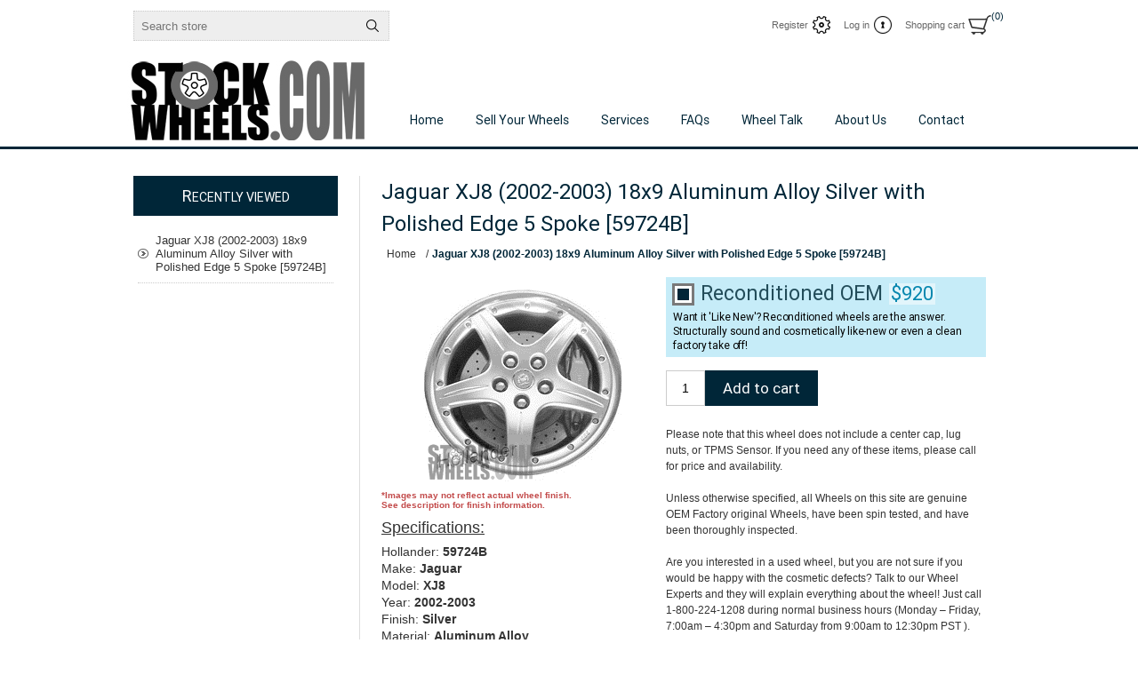

--- FILE ---
content_type: text/html; charset=utf-8
request_url: https://www.stockwheels.com/Jaguar-XJ8-2002-2003-18x9-Aluminum-Alloy-Silver-with-Polished-Edge-5-Spoke-59724B-Wheel-Rim
body_size: 34752
content:


<!DOCTYPE html>
<html  class="html-product-details-page">
<head>
    <title>Jaguar XJ8 (2002-2003) 18x9 Aluminum Alloy Silver with Polished Edge 5 Spoke [59724B] : StockWheels.com - OEM Wheels &amp; Used Rims</title>
    <meta http-equiv="Content-type" content="text/html;charset=UTF-8" />
    <meta name="description" content="StockWheels.com - Buy &amp; Sell Factory Wheels / OEM Rims. Original steel rims and alloy wheels available online." />
    <meta name="keywords" content="factory original wheels, stock original car rims, used wheels, used rims, oem alloy wheels, stock wheels, Ford wheels, Toyota wheels, Honda wheels, Cadillac wheels, Audi wheels, BMW wheels, Acura Wheels, Audi Rims, BMW Rims, Buick Rims, Cadillac Rims, Chevrolet Rims, Chrysler Rims, Mini Cooper Wheels Rims, Dodge Wheels Rims, Ford Rims, GMC Wheels, Hyundai Rim, Infiniti Wheels Rims, Jaguar Wheels Rim, Jeep Wheels, KIA Wheels Rims, Lexus Wheels, Lincoln Rims, Mazda Wheels Rims, Mercedes Benz Wheels, Mercury Wheels, Nissan Wheels, Oldsmobile Wheels, Plymouth Wheels, Pontiac Wheels, Porsche Wheels, Rover Wheels, Saab Wheels, Saturn Wheels, Subaru Wheels, Volkswagen Wheels, Volvo Wheels, Mustang wheels, OEM wheel experts, winter steel wheels" />
    <meta name="generator" content="nopCommerce" />
    <meta name="viewport" content="width=device-width, initial-scale=1.0, user-scalable=0, minimum-scale=1.0, maximum-scale=1.0">
	<meta name="google-site-verification" content="4dU2FElGzvGHA6o0fyJAiyj37GJEweoAEsi0fTWm18s" />
	<meta name="sqn-test1" content="Product" />
	<meta name="sqn-test2" content="ProductDetails" />
	
    <meta property="og:type" content="product" />
<meta property="og:title" content="Jaguar XJ8 (2002-2003) 18x9 Aluminum Alloy Silver with Polished Edge 5 Spoke [59724B]" />
<meta property="og:description" content="" />
<meta property="og:image" content="https://www.stockwheels.com/content/images/thumbs/000/0007568_59724B_228.jpeg" />
<meta property="og:url" content="https://www.stockwheels.com/Jaguar-XJ8-2002-2003-18x9-Aluminum-Alloy-Silver-with-Polished-Edge-5-Spoke-59724B-Wheel-Rim" />
<meta property="og:site_name" content="StockWheels.com" />
<meta property="twitter:card" content="summary" />
<meta property="twitter:site" content="StockWheels.com" />
<meta property="twitter:title" content="Jaguar XJ8 (2002-2003) 18x9 Aluminum Alloy Silver with Polished Edge 5 Spoke [59724B]" />
<meta property="twitter:description" content="" />
<meta property="twitter:image" content="https://www.stockwheels.com/content/images/thumbs/000/0007568_59724B_228.jpeg" />
<meta property="twitter:url" content="https://www.stockwheels.com/Jaguar-XJ8-2002-2003-18x9-Aluminum-Alloy-Silver-with-Polished-Edge-5-Spoke-59724B-Wheel-Rim" />

    
    
    <!-- Google Tag Manager (noscript) -->

<noscript><iframe src="https://www.googletagmanager.com/ns.html?id=GTM-PBHFHMK"

height="0" width="0" style="display:none;visibility:hidden"></iframe></noscript>

<!-- End Google Tag Manager (noscript) -->

<!-- Google Tag Manager -->

<script>(function(w,d,s,l,i){w[l]=w[l]||[];w[l].push({'gtm.start':

new Date().getTime(),event:'gtm.js'});var f=d.getElementsByTagName(s)[0],

j=d.createElement(s),dl=l!='dataLayer'?'&l='+l:'';j.async=true;j.src=

'https://www.googletagmanager.com/gtm.js?id='+i+dl;f.parentNode.insertBefore(j,f);

})(window,document,'script','dataLayer','GTM-PBHFHMK');</script>

<!-- End Google Tag Manager -->
<!-- Global site tag (gtag.js) - Google Analytics -->
<script async src="https://www.googletagmanager.com/gtag/js?id=UA-49351073-1"></script>
<script>
  window.dataLayer = window.dataLayer || [];
  function gtag(){dataLayer.push(arguments);}
  gtag('js', new Date());
  gtag('config', 'UA-49351073-1');
  
</script>




<style>
    
    .product-details-page .full-description {
        display: none;
    }
    .product-details-page .ui-tabs .full-description {
        display: block;
    }
    .product-details-page .tabhead-full-description {
        display: none;
    }
    

    
    .product-details-page .product-specs-box {
        display: none;
    }
    .product-details-page .ui-tabs .product-specs-box {
        display: block;
    }
    .product-details-page .ui-tabs .product-specs-box .title {
        display: none;
    }
    

    
    .product-details-page .product-no-reviews,
    .product-details-page .product-review-links {
        display: none;
    }
    
</style>
    

    <link href="/Themes/Traction/Content/CSS/styles.css" rel="stylesheet" type="text/css" />
<link href="/Themes/Traction/Content/CSS/tables.css" rel="stylesheet" type="text/css" />
<link href="/Themes/Traction/Content/CSS/mobile-only.css" rel="stylesheet" type="text/css" />
<link href="/Themes/Traction/Content/CSS/480.css" rel="stylesheet" type="text/css" />
<link href="/Themes/Traction/Content/CSS/768.css" rel="stylesheet" type="text/css" />
<link href="/Themes/Traction/Content/CSS/980.css" rel="stylesheet" type="text/css" />
<link href="/Plugins/SevenSpikes.Core/Styles/perfect-scrollbar.min.css" rel="stylesheet" type="text/css" />
<link href="/Content/magnific-popup/magnific-popup.css" rel="stylesheet" type="text/css" />
<link href="/Plugins/SevenSpikes.Nop.Plugins.InstantSearch/Themes/Traction/Content/InstantSearch.css" rel="stylesheet" type="text/css" />
<link href="/Plugins/SevenSpikes.Nop.Plugins.AjaxCart/Styles/common.css" rel="stylesheet" type="text/css" />
<link href="/Plugins/SevenSpikes.Nop.Plugins.AjaxCart/Themes/Traction/Content/ajaxCart.css" rel="stylesheet" type="text/css" />
<link href="/Plugins/SevenSpikes.Nop.Plugins.ProductRibbons/Styles/Ribbons.common.css" rel="stylesheet" type="text/css" />
<link href="/Plugins/SevenSpikes.Nop.Plugins.ProductRibbons/Themes/Traction/Content/Ribbons.css" rel="stylesheet" type="text/css" />
<link href="/Themes/Traction/Content/css/theme.custom-1.css?v=12" rel="stylesheet" type="text/css" />
    
    <script src="/Scripts/jquery-1.10.2.min.js" type="text/javascript"></script>
<script src="/Scripts/jquery.validate.min.js" type="text/javascript"></script>
<script src="/Scripts/jquery.validate.unobtrusive.min.js" type="text/javascript"></script>
<script src="/Scripts/jquery-ui-1.10.3.custom.min.js" type="text/javascript"></script>
<script src="/Scripts/jquery-migrate-1.2.1.min.js" type="text/javascript"></script>
<script src="/Scripts/public.common.js" type="text/javascript"></script>
<script src="/Scripts/public.ajaxcart.js" type="text/javascript"></script>
<script src="/Scripts/jquery.magnific-popup.min.js" type="text/javascript"></script>
<script src="/Administration/Scripts/kendo/2014.1.318/kendo.core.min.js" type="text/javascript"></script>
<script src="/Administration/Scripts/kendo/2014.1.318/kendo.data.min.js" type="text/javascript"></script>
<script src="/Administration/Scripts/kendo/2014.1.318/kendo.popup.min.js" type="text/javascript"></script>
<script src="/Administration/Scripts/kendo/2014.1.318/kendo.list.min.js" type="text/javascript"></script>
<script src="/Administration/Scripts/kendo/2014.1.318/kendo.autocomplete.min.js" type="text/javascript"></script>
<script src="/Plugins/SevenSpikes.Nop.Plugins.InstantSearch/Scripts/InstantSearch.min.js" type="text/javascript"></script>
<script src="/Plugins/SevenSpikes.Core/Scripts/SevenSpikesExtensions.min.js" type="text/javascript"></script>
<script src="/Plugins/SevenSpikes.Nop.Plugins.AjaxCart/Scripts/jquery.json-2.2.min.js" type="text/javascript"></script>
<script src="/Plugins/SevenSpikes.Nop.Plugins.AjaxCart/Scripts/AjaxCart.min.js" type="text/javascript"></script>
<script src="/Administration/Scripts/kendo/2014.1.318/kendo.userevents.min.js" type="text/javascript"></script>
<script src="/Administration/Scripts/kendo/2014.1.318/kendo.draganddrop.min.js" type="text/javascript"></script>
<script src="/Administration/Scripts/kendo/2014.1.318/kendo.window.min.js" type="text/javascript"></script>
<script src="/Plugins/SevenSpikes.Nop.Plugins.ProductRibbons/Scripts/jquery.json-2.4.min.js" type="text/javascript"></script>
<script src="/Plugins/SevenSpikes.Nop.Plugins.ProductRibbons/Scripts/ProductRibbons.min.js" type="text/javascript"></script>
<script src="/Plugins/SevenSpikes.Core/Scripts/footable.js" type="text/javascript"></script>
<script src="/Plugins/SevenSpikes.Core/Scripts/perfect-scrollbar.min.js" type="text/javascript"></script>
<script src="/Themes/Traction/Content/scripts/traction.js" type="text/javascript"></script>

    
    
    
    
    
<link rel="shortcut icon" href="https://www.stockwheels.com/favicon.ico" />
    <!--Powered by nopCommerce - http://www.nopCommerce.com-->
	<!-- Custom -->
	<script src="//code.jquery.com/ui/1.12.0/jquery-ui.js"></script>
	<script src="/Scripts/fineuploader/jquery.fineuploader-4.2.2.min.js"></script>
	<script src="/Scripts/jquery.plainoverlay.min.js"></script>
	<script src="/Scripts/jquery.inputmask.bundle.min.js"></script>
	<script src="/Scripts/inputmask.binding.js"></script>
	<link rel="stylesheet" href="//code.jquery.com/ui/1.12.0/themes/base/jquery-ui.css">
	<link href="/Scripts/fineuploader/fineuploader-4.2.2.min.css" rel="stylesheet" />
	<link href="/Content/font-awesome.min.css" rel="stylesheet" />
	<link href="/Content/custom/custom.css" rel="stylesheet" />
	<script src="/Content/sss/sss.js"></script>
	<link href="/Content/sss/sss.css" rel="stylesheet" />
	<script>
		$(function () {
			$(".show-tooltip").tooltip();
			$('.slider').sss({
				slideShow: true, // Set to false to prevent SSS from automatically animating.
				startOn: 0, // Slide to display first. Uses array notation (0 = first slide).
				transition: 400, // Length (in milliseconds) of the fade transition.
				speed: 3500, // Slideshow speed in milliseconds.
				showNav: false // Set to false to hide navigation arrows.
			});
		});
	</script>

	
</head>
<body class="notAndroid23">
    








<div class="ajax-loading-block-window" style="display: none">
</div>
<div id="dialog-notifications-success" title="Notification" style="display:none;">
</div>
<div id="dialog-notifications-error" title="Error" style="display:none;">
</div>
<div id="bar-notification" class="bar-notification">
    <span class="close" title="Close">&nbsp;</span>
</div>




<!--[if lte IE 7]>
    <div style="clear:both;height:59px;text-align:center;position:relative;">
        <a href="http://www.microsoft.com/windows/internet-explorer/default.aspx" target="_blank">
            <img src="/Themes/Traction/Content/img/ie_warning.jpg" height="42" width="820" alt="You are using an outdated browser. For a faster, safer browsing experience, upgrade for free today." />
        </a>
    </div>
<![endif]-->


<div class="master-wrapper-page  ">
	
	<div class="header">
    

    <div class="header-links-wrapper">
        <div class="header-links">
    <ul>
        
            <li><a href="/register" class="ico-register">Register</a></li>
            <li><a href="/login" class="ico-login">Log in</a></li>
                                    <li id="topcartlink">
                <a href="/cart" class="ico-cart">
                    <span class="cart-label">Shopping cart</span>
                    <span class="cart-qty">(0)</span>
                </a>
                <div id="flyout-cart" class="flyout-cart">
    <div class="mini-shopping-cart">
        <div class="count">
You have no items in your shopping cart.        </div>
    </div>
</div>

            </li>
        
    </ul>
</div>


        <div class="header-selectors-wrapper">

                
            
                
            
                

            
            <div class="search-box-reference"></div>
        </div>

    </div>
    
    <div class="search-box store-search-box">
        <form action="/search" id="small-search-box-form" method="get">    <input type="text" class="search-box-text" id="small-searchterms" autocomplete="off" name="q" placeholder="Search store" />







<input type="hidden" class="instantSearchResourceElement"
       data-highlightFirstFoundElement="true"
       data-minKeywordLength="3"
       data-instantSearchUrl="/instantSearchFor"
       data-homePageUrl="/"
       data-searchInProductDescriptions="true"
       data-numberOfVisibleProducts="5" />


<script id="instantSearchItemTemplate" type="text/x-kendo-template">
    <div class="instant-search-item" data-url="${ data.CustomProperties.Url }">
        <div class="img-block">
            <img src="${ data.DefaultPictureModel.ImageUrl }" alt="${ data.Name }" title="${ data.Name }" style="border: none">
        </div>
        <div class="detail">
            <div class="title">${ data.Name }</div>
                <div class="sku"># var sku = ""; if (data.CustomProperties.Sku != null) { sku = "SKU: " + data.CustomProperties.Sku } # #= sku #</div>
            <div class="price"># var price = ""; if (data.ProductPrice.Price) { price = data.ProductPrice.Price } # #= price #</div>           
        </div>
    </div>
</script>    <input type="submit" class="button-1 search-box-button" value="Search" />
        <script type="text/javascript">
            $("#small-search-box-form").submit(function(event) {
                if ($("#small-searchterms").val() == "") {
                    alert('Please enter some search keyword');
                    $("#small-searchterms").focus();
                    event.preventDefault();
                }
            });
        </script>
</form>
    </div>

</div>

	<div class="overlayOffCanvas"></div>
	<div class="responsive-nav-wrapper-parent">
		<div class="responsive-nav-wrapper">
			<div class="responsive-nav-inner">
				<div class="personal-button" id="header-links-opener">
					<span>Personal menu</span>
				</div>
				<div class="menu-title">
					<span>Menu</span>
				</div>
				<div class="search-wrap">
					<span>Search</span>
				</div>
				<div class="filters-button">
					<span>Filters</span>
				</div>
			</div>
		</div>
	</div>

	<div class="subheader-wrapper">
		<div class="logo-wrapper">
			<div class="header-logo">
				<a href="/" class="logo">
					
						<img title="" alt="StockWheels.com" src="/Content/Images/Custom/stockwheels-logo.png">

				</a>
			</div>
		</div>

		<div class="justAFixingDivBefore"></div>
		<div class="headerMenuParent">
			<div class="header-menu">
				
				<ul>
					<li><a href="/">Home</a></li>
					<li><a href="/sell-your-wheels">Sell Your Wheels</a></li>
					<li><a href="/services">Services</a></li>
					<li><a href="/frequently-asked-questions">FAQs</a></li>
					<li><a href="/wheel-talk">Wheel Talk</a></li>
					<li><a href="/about-us">About Us</a></li>
					<li><a href="/contact-us">Contact</a></li>
				</ul>
			</div>
		</div>
	</div>

	<div class="master-wrapper-content">
		<script type="text/javascript">
            AjaxCart.init(false, '.header-links .cart-qty', '.header-links .wishlist-qty', '#flyout-cart');
		</script>
		




<div class="ajaxCartInfo" data-getAjaxCartButtonUrl="/NopAjaxCart/GetAjaxCartButtonsAjax"
     data-productPageAddToCartButtonSelector="input.add-to-cart-button"
     data-productBoxAddToCartButtonSelector="input.product-box-add-to-cart-button"
     data-productBoxProductItemElementSelector=".product-item"
     data-enableOnProductPage="True"
     data-enableOnCatalogPages="True"
     data-miniShoppingCartQuatityFormattingResource="({0})" 
     data-miniWishlistQuatityFormattingResource="({0})" 
     data-addToWishlistButtonSelector="input.add-to-wishlist-button">
</div>

<input id="addProductVariantToCartUrl" name="addProductVariantToCartUrl" type="hidden" value="/AddProductFromProductDetailsPageToCartAjax" />
<input id="addProductToCartUrl" name="addProductToCartUrl" type="hidden" value="/AddProductToCartAjax" />
<input id="miniShoppingCartUrl" name="miniShoppingCartUrl" type="hidden" value="/MiniShoppingCart" />
<input id="flyoutShoppingCartUrl" name="flyoutShoppingCartUrl" type="hidden" value="/NopAjaxCartFlyoutShoppingCart" />
<input id="checkProductAttributesUrl" name="checkProductAttributesUrl" type="hidden" value="/CheckIfProductOrItsAssociatedProductsHasAttributes" />
<input id="getMiniProductDetailsViewUrl" name="getMiniProductDetailsViewUrl" type="hidden" value="/GetMiniProductDetailsView" />
<input id="flyoutShoppingCartPanelSelector" name="flyoutShoppingCartPanelSelector" type="hidden" value="#flyout-cart" />
<input id="shoppingCartMenuLinkSelector" name="shoppingCartMenuLinkSelector" type="hidden" value="span.cart-qty" />
<input id="wishlistMenuLinkSelector" name="wishlistMenuLinkSelector" type="hidden" value="span.wishlist-qty" />





<script type="text/javascript">
    var nop_store_directory_root = "https://www.stockwheels.com/";
</script>

<div id="product-ribbon-info" data-productid="3269782"
     data-productboxselector=".product-item, .item-holder"
     data-productboxpicturecontainerselector=".picture, .item-picture"
     data-productpagepicturesparentcontainerselector=".product-essential"
     data-productpagebugpicturecontainerselector=".picture"
     data-retrieveproductribbonsurl="/ProductRibbons/RetrieveProductRibbons">
</div>
		
		<div class="ajax-loading-block-window" style="display: none">
			<div class="loading-image">
			</div>
		</div>
		<div class="master-column-wrapper">
			

<div class="center-2">
    
    
<div itemscope itemtype="http://schema.org/Product" class="page product-details-page">

    <div class="product-name">
        <h1 itemprop="name">
            Jaguar XJ8 (2002-2003) 18x9 Aluminum Alloy Silver with Polished Edge 5 Spoke [59724B]
        </h1>
        
    </div>

    
    <div class="breadcrumb">
        <ul>
            
            <li>
                <span itemscope itemtype="http://data-vocabulary.org/Breadcrumb">
                    <a href="/" itemprop="url">
                        <span itemprop="title">Home</span>
                    </a>
                </span>
                <span class="delimiter">/</span>
            </li>
            <li>
                <strong class="current-item">Jaguar XJ8 (2002-2003) 18x9 Aluminum Alloy Silver with Polished Edge 5 Spoke [59724B]</strong>
                
                
            </li>
        </ul>
    </div>



    <div class="page-body">
        
<form action="/Jaguar-XJ8-2002-2003-18x9-Aluminum-Alloy-Silver-with-Polished-Edge-5-Spoke-59724B-Wheel-Rim" id="product-details-form" method="post">            <div data-productid="3269782">
                <div class="product-essential">
					
					<div class="product-info" style="float: left; max-width: 320px; width: 320px;">
						
<div class="gallery">
	<div class="picture">
			<img alt="Picture of Jaguar XJ8 (2002-2003) 18x9 Aluminum Alloy Silver with Polished Edge 5 Spoke [59724B]" src="https://www.stockwheels.com/content/images/thumbs/000/0007568_59724B_228.jpeg" title="Picture of Jaguar XJ8 (2002-2003) 18x9 Aluminum Alloy Silver with Polished Edge 5 Spoke [59724B]" itemprop="image" id="main-product-img-3269782" />
	</div>
	<div class="product-image-message">
		<div class="note">*Images may not reflect actual wheel finish.<br />See description for finish information.</div>
	</div>
</div>
						
<div class="product-details">
	<div class="title">Specifications:</div>
	<ul>
			<li>Hollander: <strong>59724B</strong></li>

			<li>Make: <strong>Jaguar</strong></li>
		
			<li>Model: <strong>XJ8</strong></li>

			<li>Year: <strong>2002-2003</strong></li>

			<li>Finish: <strong>Silver</strong></li>

			<li>Material: <strong>Aluminum Alloy</strong></li>

			<li>Size: <strong>18x9</strong></li>

			<li>Placement: <strong>Rear</strong></li>

			<li>Style: <strong>5 Spoke</strong></li>

			<li>Bolt Pattern: <strong>5-4.75&quot;</strong></li>


			<li>OEM: <strong>MXD6154DAE, MXD6154DAN</strong></li>

			<li>OEM Style: <strong>Milan</strong></li>


		
	</ul>
</div>
	<div class="product-sku" style="display: none;">ER205292-F1-A1</div>

					</div>

					<div class="product-buy overview" style="float: left; max-width: 360px; width: 360px;">

<style>
.product-condition.replica { background: #c7c6f8; }
.product-condition.replica .item-title { color: #322259; }
.product-condition.replica .item-price { color: #6844bf; }
.product-condition.replica:hover { background: #cdc7ff; }
.product-hidden { display: none; }
</style>


<div class="product-condition recon" data-product-attrid="1095777">
	<div class="item-check"><div class="fill"></div></div><div class="item-title">Reconditioned OEM</div><div class="item-price">$920</div><div class="clear-custom"></div>
	<div class="item-desc">Want it 'Like New'? Reconditioned wheels are the answer.  Structurally sound and cosmetically like-new or even a clean factory take off!</div>
</div>
<script type="text/javascript">
	var conditionAttr;

	$(function () {
		// Find the Condition Attribute and Set Values
		conditionAttr = $("select[id^=product_attribute_]:first");

		// Sync the product condition state
		syncProductConditionFromAttribute();

		// Add condition attribute listeners
		$(conditionAttr).on("change", function () {

			// Sync Product Condition
			syncProductConditionFromAttribute();
		});

		// Add condition click listeners
		$(".product-condition").on("click", function() {

			// Click Product Condition
			clickProductCondition(this);
		});
	});

	function syncProductConditionFromAttribute() {
		// Vars
		var selectedAttributeId = parseInt($(conditionAttr).val());

		// Reset conditions
		$(".product-condition").removeClass("checked");

		// Set based on Id
		$(".product-condition[data-product-attrid='" + selectedAttributeId + "']:first").addClass("checked");
	}

	function syncProductConditionToAttribute() {
		// Vars
		var selectedConditionDiv = $(".product-condition.checked:first");
		var selectedAttributeId = $(selectedConditionDiv).attr("data-product-attrid");

		// Set based on selection
		$(conditionAttr).val(selectedAttributeId);
	}

	function clickProductCondition(el) {

		// Reset conditions
		$(".product-condition").removeClass("checked");

		// Add class
		$(el).addClass("checked");

		// Sync Attribute
		syncProductConditionToAttribute();
	}
</script>    <div class="add-to-cart">
                            <div class="add-to-cart-panel">
                <label class="qty-label" for="addtocart_3269782_EnteredQuantity">Qty:</label>
<input class="qty-input" data-val="true" data-val-number="The field Qty must be a number." id="addtocart_3269782_EnteredQuantity" name="addtocart_3269782.EnteredQuantity" type="text" value="1" />                    <script type="text/javascript">
                        $(document).ready(function () {
                            $("#addtocart_3269782_EnteredQuantity").keydown(function (event) {
                                if (event.keyCode == 13) {
                                    $("#add-to-cart-button-3269782").click();
                                    return false;
                                }
                            });
                        });
                    </script>
                                    <input type="button" id="add-to-cart-button-3269782" class="button-1 add-to-cart-button" value="Add to cart" data-productid="3269782" onclick="AjaxCart.addproducttocart_details('/addproducttocart/details/3269782/1', '#product-details-form');return false;" />

            </div>
        
    </div>
							<div class="product-message">
								<div class="disclaimer">
									Please note that this wheel does not include a center cap, lug nuts, or TPMS Sensor. If you need any of these items, please call for price and availability.
									<br /><br />
									Unless otherwise specified, all Wheels on this site are genuine OEM Factory original Wheels, have been spin tested, and have been thoroughly inspected.
									<br /><br />
									Are you interested in a used wheel, but you are not sure if you would be happy with the cosmetic defects? Talk to our Wheel Experts and they will explain everything about the wheel! Just call 1-800-224-1208 during normal business hours (Monday – Friday, 7:00am – 4:30pm and Saturday from 9:00am to 12:30pm PST ).
									<br /><br />
									CHROME - SPECIAL NOTE: Although we have many chrome wheels in stock, in cases where we do have the wheels in stock but they must go through the Chrome plating process or especially the rechroming process, they may take up to 2 weeks to ship.
								</div>
							</div>
					</div>
					<div class="clear-custom"></div>
                </div>
            </div>
			<div class="product-hidden">

				<div>HIDDEN</div>
				
				    <div class="attributes">
        <dl>
                <dt id="product_attribute_label_547889">
                    <label class="text-prompt">
                        Choose Condition
                    </label>
                                    </dt>
                <dd id="product_attribute_input_547889">
                        <select name="product_attribute_547889" id="product_attribute_547889">
                                <option value="0">---</option>
                                                            <option selected="selected" value="1095777">Reconditioned</option>
                                <option value="1095778">Used [-$100.00]</option>
                                <option value="1128394">Replica [-$92.00]</option>
                        </select>
                </dd>
        </dl>
    </div>
        <script type="text/javascript">
            function attribute_change_handler_3269782() {
                $.ajax({
                    cache: false,
                    url: '/shoppingcart/productdetails_attributechange?productId=3269782&validateAttributeConditions=False&loadPicture=True',
                    data: $('#product-details-form').serialize(),
                    type: 'post',
                    success: function(data) {
                        if (data.price) {
                            $('.price-value-3269782').text(data.price);
                        }
                        if (data.sku) {
                            $('#sku-3269782').text(data.sku);
                        }
                        if (data.mpn) {
                            $('#mpn-3269782').text(data.mpn);
                        }
                        if (data.gtin) {
                            $('#gtin-3269782').text(data.gtin);
                        }
                        if (data.stockAvailability) {
                            $('#stock-availability-value-3269782').text(data.stockAvailability);
                        }
                        if (data.enabledattributemappingids) {
                            for (var i = 0; i < data.enabledattributemappingids.length; i++) {
                                $('#product_attribute_label_' + data.enabledattributemappingids[i]).show();
                                $('#product_attribute_input_' + data.enabledattributemappingids[i]).show();
                            }
                        }
                        if (data.disabledattributemappingids) {
                            for (var i = 0; i < data.disabledattributemappingids.length; i++) {
                                $('#product_attribute_label_' + data.disabledattributemappingids[i]).hide();
                                $('#product_attribute_input_' + data.disabledattributemappingids[i]).hide();
                            }
                        }
                        if (data.pictureDefaultSizeUrl) {
                            $('#main-product-img-3269782').attr("src", data.pictureDefaultSizeUrl);
                        }
                        if (data.pictureFullSizeUrl) {
                            $('#main-product-img-lightbox-anchor-3269782').attr("href", data.pictureFullSizeUrl);
                        }

                        $.event.trigger({ type: "product_attributes_changed", changedData: data });
                    }
                });
            }
            $(document).ready(function() {
                attribute_change_handler_3269782();
                $('#product_attribute_547889').change(function(){attribute_change_handler_3269782();});

            });
        </script>


				
				    <div class="prices" itemprop="offers" itemscope itemtype="http://schema.org/Offer">
            <div class="                            product-price
">
				<span                                            itemprop="price" content="920.00" class="price-value-3269782" 
  style="margin: 10px 0px 0px 0px; display: inline-block; font-size: 24px;">
                    $920.00
                </span>
            </div>
                <meta itemprop="priceCurrency" content="USD"/>
    </div>


				
			</div>

    <div class="product-share-button">
        <div class="addthis_inline_share_toolbox"></div>
    </div>
</form>        
        
        
    </div>
</div>
    
</div>
<div class="side-2">

    <div class="block block-recently-viewed-products">
        <div class="title">
            <strong>Recently viewed</strong>
        </div>
        <div class="listbox">
            <ul class="list">
                    <li  class="last">
                            <a class="product-picture" href="/Jaguar-XJ8-2002-2003-18x9-Aluminum-Alloy-Silver-with-Polished-Edge-5-Spoke-59724B-Wheel-Rim" title="Show details for Jaguar XJ8 (2002-2003) 18x9 Aluminum Alloy Silver with Polished Edge 5 Spoke [59724B]">
                                <img alt="Picture of Jaguar XJ8 (2002-2003) 18x9 Aluminum Alloy Silver with Polished Edge 5 Spoke [59724B]" src="https://www.stockwheels.com/content/images/thumbs/000/0007568_59724B_32.jpeg" title="Show details for Jaguar XJ8 (2002-2003) 18x9 Aluminum Alloy Silver with Polished Edge 5 Spoke [59724B]" />
                            </a>
                        <a class="product-name" href="/Jaguar-XJ8-2002-2003-18x9-Aluminum-Alloy-Silver-with-Polished-Edge-5-Spoke-59724B-Wheel-Rim">Jaguar XJ8 (2002-2003) 18x9 Aluminum Alloy Silver with Polished Edge 5 Spoke [59724B]</a>
                    </li>
            </ul>
        </div>
    </div>
</div>
		</div>
		
	</div>
</div>




<div class="footer">
	<div class="footer-upper">
		<div class="center">
			<div class="footer-block contacts">
				<div class="title">
					<strong>Contacts</strong>
				</div>
				<ul>
					
					
					
					
					
					<li class="phone">(800) 224-1208 </li>
					<li class="mobile">951-RimText<br /><span class="small">(TEXT PICS FOR QUICK QUOTE)</span></li>
					<li class="email">sales@stockwheels.com</li>
					<li class="map">12078 Florence Ave.<br />Santa Fe Springs, CA 90670</li>
				</ul>
			</div>
			<div class="footer-block links">
				<div class="title">
					<strong>Information</strong>
				</div>
				<ul>
						<li><a href="/about-us">About Stock Wheels</a></li>
						<li><a href="/terms">Terms and Conditions</a></li>
						<li><a href="/shipping-and-returns">Shipping and Returns</a></li>
						<li><a href="/privacy">Privacy Policy</a></li>
											<li><a href="/sitemap">Sitemap</a></li>
									</ul>
			</div>
			
			<div class="footer-block">
				
				<div class="blog-list-homepage">
					<div class="title">
						<strong>Wheel Talk</strong>
					</div>
					<div class="blog-title"><a href="/wheel-talk/how-can-i-tell-what-year-my-car-was-manufactured">How can I tell what year my car was manufactured?</a></div>
					<div class="blog-title"><a href="/wheel-talk/what-are-oem-wheels-and-rims">What are OEM wheels and rims?</a></div>
					<div class="blog-title"><a href="/wheel-talk/what-is-tpms">What is TPMS?</a></div>

				</div>
			</div>
		</div>
	</div>
	<div class="footer-middle">
		<div class="center">
			<ul class="social-sharing">
				
				<li><a target="_blank" class="twitter" href="https://twitter.com/stockwheels1"></a></li>
				<li><a target="_blank" class="facebook" href="https://www.facebook.com/StockWheelsUSA"></a></li>
				<li><a target="_blank" class="pinterest" href="https://uk.pinterest.com/stockwheelsoem"></a></li>
				<li><a target="_blank" class="google" href="https://plus.google.com/+Stockwheels"></a></li>
				<li><a target="_blank" class="yelp" href="https://www.yelp.com/biz/stock-wheels-santa-fe-springs-3"></a></li>
				
					<li><a target="_blank" class="rss" href="/news/rss/1"></a></li>
			</ul>
			<br />
			<ul>
				<li style="margin-bottom: 10px;"><span style="font-weight: bold; font-size: 14px;">We Proudly Accept</span></li>
				<li><img src="/Content/Images/payment-logos.png" border="0" /></li>
			</ul>
			<br />

			

			
		</div>
	</div>
	<div class="footer-lower">
		<div class="center">
			<div class="footer-disclaimer">
				<span>Copyright &copy; 2026 StockWheels.com. All rights reserved.</span>
			</div>
				<div class="footer-powered-by">
					Powered by <a href="http://www.nopcommerce.com/">nopCommerce</a>
					
				</div>
							<div class="footer-designed-by">
					Designed by <a href="http://www.nop-templates.com/" target="_blank">Nop-Templates.com</a>
				</div>

			<div class="footer-store-theme">
				
			</div>
			<div class="fc"></div>
		</div>
	</div>
	

	<script type="text/javascript">
        $(document).ready(function () {
            var maxHeight = -1;

            $('.footer-block>ul, .footer-block .news-items').each(function () {
                maxHeight = maxHeight > $(this).height() ? maxHeight : $(this).height();
            });

            $('.footer-block>ul, .footer-block .news-items').each(function () {
                $(this).height(maxHeight);
            });

        });
	</script>

</div>





    
    
    <div id="goToTop"></div>
	<!-- Go to www.addthis.com/dashboard to customize your tools -->
	<script type="text/javascript" src="//s7.addthis.com/js/300/addthis_widget.js#pubid=ra-57a36675ab7583dc"></script>
	<form id="braintree-payment" style="display: none;">
		<input type='submit' value='Pay' id="braintree-submit" style="display: none;" />
	</form>
</body>
</html>


--- FILE ---
content_type: text/html; charset=utf-8
request_url: https://www.stockwheels.com/NopAjaxCart/GetAjaxCartButtonsAjax
body_size: 438
content:


        <div class="ajax-cart-button-wrapper" data-productid="3269782" data-isproductpage="true">
                <input type="button" id="add-to-cart-button-3269782" value="Add to cart" class="button-1 add-to-cart-button nopAjaxCartProductVariantAddToCartButton" data-productid="3269782" />


        </div>


--- FILE ---
content_type: text/css
request_url: https://www.stockwheels.com/Themes/Traction/Content/CSS/980.css
body_size: 25441
content:
/*=====================================================
    
    DESKTOP

=====================================================*/

@media all and (min-width: 1001px) {

/* GLOBAL + HOME PAGE */

.form-fields {
	margin: 0;
}
.inputs {
	text-align: left;
}
.inputs label {
	display: inline-block;
	width: 166px;
	margin: 0 10px 0 0;
	text-align: right;
}
.center-1 .inputs label{
    width:304px;
}
.master-wrapper-content {
	width: auto;
}
.master-column-wrapper {
	width: 980px;
	margin: auto;
}
.home .master-column-wrapper {
	width: auto;
}
.page, .home .page {
	text-align: left;
}
.page-title {
	overflow: hidden;
}
.page-title h1 {
	float: left;
}
.link-rss {
	display: block;
	float: right;
	margin: 3px 0 0;
}

.home .topic-block {
	width: 980px;
	text-align: justify;
}
.home-page-polls {
	width: 1000px;
}

/* HEADER */

.header {
	display: block;
	position: relative;
	z-index: 1002;
	width: 980px;
	margin: 0 auto;
	padding: 12px 0;
	text-align: left;
}
.header:after { 
	content: "";
	display: block;
	clear: both;
}

.header-links-wrapper {
	margin: 0;
}
.header-links-wrapper:after {
	content: "";
	display: block;
	clear: both;
}
.header-links {
	float: left;
	padding: 0;
}
.header-links li {
	margin: 0 15px 0 0;
}
.header-links a:hover {
	color: #c03;
}

.flyout-cart {
	display: none;
	position: absolute;
	top: 32px;
	right: 0;
	z-index: 99999;
	width: 300px;
	border-width: 5px 1px 1px;
	border-style: solid;
	border-color: #333 #ccc #ccc;
	box-shadow: 0 1px 2px rgba(0,0,0,0.15);
	background: #fff;
}
#topcartlink:hover .flyout-cart {
	display: block;
}
.mini-shopping-cart {
	padding: 10px;
	font-size: 11px;
}
.mini-shopping-cart * {
	line-height: normal !important;
}
.mini-shopping-cart a {
	padding: 0;
}
.mini-shopping-cart a:hover {
	text-decoration: underline;
}
.mini-shopping-cart .count {
	border-bottom: 1px dotted #c03;
	padding: 10px 0;
}
.mini-shopping-cart .count a {
	padding: 0;
	font-weight: bold;
	color: #c03;
}
.mini-shopping-cart div.items {
	margin: 0 0 10px;
}
.mini-shopping-cart .item {
	border-bottom: 1px dotted #999;
	overflow: hidden;
	padding: 10px 0;
}
.mini-shopping-cart .picture {
	float: left;
	width: 50px;
	text-align: center;
}
.mini-shopping-cart .picture a {
	display: block;
	position: relative;
	overflow: hidden;
}
.mini-shopping-cart .picture a:before {
	content: " ";
	display: block;
	padding-top: 100%;
}
.mini-shopping-cart .picture img {
	position: absolute;
	top: 0;
	right: 0;
	bottom: 0;
	left: 0;
	margin: auto;
	max-width: 100%;
}
.mini-shopping-cart .picture + .product {
	margin: 0 0 0 60px;
}
.mini-shopping-cart .name {
	margin: 0 0 5px;
	font-size: 12px;
	font-weight: bold;
}
.mini-shopping-cart .name a {
	color: #333;
}
.mini-shopping-cart .totals {
	margin: 0 0 10px;
	font-size: 12px;
	text-align: right;
}
.mini-shopping-cart .totals strong {
	color: #c03;
}
.mini-shopping-cart .buttons {
	margin: 0 0 5px;
	text-align: right;
}
.mini-shopping-cart input[type="button"] {
	display: inline-block;
	border: none;
	background-color: #c03;
	padding: 8px 16px;
	color: #fff;
}
.mini-shopping-cart input[type="button"]:hover {
	opacity: 0.8;
}

.search-box.store-search-box {
	float: right;
	clear: right;
}
.search-box form {
	border: none;
}
.search-box.store-search-box input.search-box-text {
	width: 250px !important;
	height: 32px;
	font-style: normal;
}
.search-box.store-search-box .search-box-button {
	height: 32px;
}
.ui-autocomplete.ui-menu.ui-widget.ui-widget-content {
	width: 286px !important;
}
.header-selectors-wrapper {
	float: right;
	background: none;
	padding: 0;
}
.header-selectors-wrapper > div {
	float: left;
	margin: 0 10px 0 0;
}
.header-selectors-wrapper > div:last-child {
	margin-right: 0;
}
.header-selectors-wrapper select {
	min-width: 50px;
	max-width: 62px;
	border: none;
	background-color: #eee;
	font-size: 12px;
	color: #666;
}

/* SUBHEADER - LOGO & HEADER MENU */

.responsive-nav-wrapper-parent,
.justAFixingDivBefore,
.overlayOffCanvas,
.menu-title, .close-menu,
.header-menu .back-button,
.plus-button {
	display: none !important;
}

.subheader-wrapper {
	margin: 0 0 30px;
	background-color: #333;
	text-align: center;
	font-size: 0;
}

.logo-wrapper {
	display: inline-block;
	width: 230px;
	margin: 0 10px 0 0;
	background: none;
	padding: 10px 0;
	vertical-align: middle;
}
.header-logo {
	padding: 0;
	text-align: left;
}
.header-logo img {
	max-width: 230px;
}

.headerMenuParent {
	display: inline-block;
	width: 740px;
	margin: 0;
	padding: 10px 0;
	vertical-align: middle;
}

.header-menu {
	position: relative;
	z-index: 1001;
}
.header-menu > ul {
	display: block;
	text-align: left;
	font-size: 0;
	color: #fff;
}
.header-menu > ul > li {
	display: inline-block;
	padding: 5px 18px;
	vertical-align: middle;
}
.header-menu > ul > li > a,
.header-menu > ul > li > span {
	font: normal 14px 'eurostile';
	cursor: pointer;
}
.header-menu > ul > li > a:first-letter,
.header-menu > ul > li > span:first-letter {
	font-size: 18px;
}
.header-menu > ul > li > a:hover {
	text-shadow: 0 0 5px #fff;
}

.header-menu .sublist-wrap {
	display: none;
	position: absolute;
	z-index: 1001;
	min-width: 180px;
	margin: 5px 0 0;
	border-width: 4px 0;
	border-style: solid;
	border-color: #333;
	box-shadow: 0 0 2px rgba(0,0,0,0.3);
	background-color: #fff;
}
.header-menu .sublist-wrap.active {
    display: block !important;
}
.header-menu .sublist li {
	position: relative;
	border-bottom: 1px dotted #ccc;
}
.header-menu .sublist li:last-child {
	border-bottom: none;
}
.header-menu .sublist .back-button {
	display: none;
}
.header-menu .sublist li a {
	display: block;
	padding: 10px;
	font: normal 12px 'eurostile';
	color: #333;
}
.header-menu .sublist li > a:hover {
	background-color: #c03;
	color: #fff;
}
.header-menu .sublist-wrap .sublist-wrap {
	top: -5px;
	left: 100%;
	border-top-width: 0;
}

/* QUICK TABS */

.home-page .ui-tabs {
	width: 980px;
}
.home-page .ui-tabs .ui-tabs-nav li {
	display: inline-block;
}

/*FOOTER*/

.footer > div {
	width: 100%;
}
.footer-upper {
	position: relative;
}
.footer-upper:before {
	content: "";
	position: absolute;
	top: 0;
	left: 0;
	z-index: -1;
	width: 100%;
	height: 60px;
	background-color: #333;
}
.footer-upper .center {
	width: 1000px;
	margin-left: auto;
	margin-right: auto;
}
.footer-block {
	width: 23%;
	margin-bottom: 0;
}
.footer-block:nth-of-type(3n+1) {
	clear: none;
}
.footer-block .title {
	margin-bottom: 25px;
	text-align: left;
	cursor: default;
}
.footer-block ul {
	border-right: 1px solid #ccc;
	margin-bottom: 0;
	padding: 0;
}
.footer-block li {
	overflow: hidden;
	font-size: 13px;
}
.footer-block li a {
	padding-right: 10px;
}
.footer-block li:hover a {
    color: #c03;
}
.footer-block li:hover a:before {
    background-color: #c03;
    border-color: #c03;
}
.footer-block.recently-viewed a:hover {
	
}
.footer-block .news-items {
	margin: 0;
	padding: 0;
}
.news-list-homepage .news-title {
	margin-bottom: 3px;
	padding: 0;
	color: #111;
}
.news-list-homepage .news-title:hover {
	color: #c03;
}
.news-list-homepage .view-all {
	display: none;
}

.footer-middle {
	margin: 0;
	background-color: #ccc;
	padding: 15px 0;
}
.footer-middle .center {
	position: relative;
	width: 1000px;
	min-height: 60px;
	margin: auto;
}
.social-sharing {
	position: absolute;
	top: 50%;
	left: 0;
	margin: -16px 0 0;
}
.social-sharing li {
	border: none;
	margin: 0 10px 0 0;
}
.social-sharing .twitter:hover {
	background-position: 0 bottom;
}
.social-sharing .facebook:hover {
	background-position: -32px bottom;
}
.social-sharing .youtube:hover {
	background-position: -64px bottom;
}
.social-sharing .pinterest:hover {
	background-position: -128px bottom;
}
.social-sharing .google:hover {
	background-position: -96px bottom;
}
.social-sharing .rss:hover {
	background-position: -192px bottom;
}
.social-sharing .vimeo:hover {
	background-position: -160px bottom;
}
.social-sharing .instagram:hover {
    background-color: #f2f2f2;
}
.newsletter {
	width: 286px;
	margin: 0 auto;
	border: none;
	background: none;
	padding: 0;
}
.newsletter-email {
	border: none;
	background: #fff;
}
.newsletter-email input[type="text"] {
	width: 250px;
}
    .newsletter .options {
        background: #cccccc none repeat scroll 0 0;
        clear: both;
    }
.accepted-payment-methods {
	position: absolute;
	top: 50%;
	right: 0;
	margin: -18px 0 0;
}
.accepted-payment-methods li {
	border: none;
	margin: 0 0 0 10px;
}

.footer-lower .center {
	position: relative;
	width: 1000px;
	min-height: 24px;
	margin: auto;
	overflow: hidden;
	text-align: left;
}
.footer-lower .center > div {
	margin: 0;
	line-height: 24px;
}
.footer-disclaimer {
	float: left;
}
.footer-powered-by {
	float: right;
}
.footer-designed-by {
    float: right;
    margin: 0 10px 0 0 !important;
}
.footer-store-theme {
	position: absolute;
	top: 50%;
	left: 50%;
	margin: -12px 0 0 -75px !important;
}
.footer-store-theme select {
	width: 150px;
	height: 24px;
	padding: 3px;
}

/* LEFT/RIGHT COLUMN */

.side-2 {
	position: relative;
	float: left;
	width: 230px;
}
.side-2:after {
	content: "";
	position: absolute;
	top: 0;
	right: -25px;
	width: 1px;
	height: 100%;
	background: #ddd;
}
.center-2 {
	position: relative;
	float: right;
	width: 701px;
}
.center-2:before {
	content: "";
	position: absolute;
	top: 0;
	left: -25px;
	width: 1px;
	height: 100%;
	background: #ddd;
}

.block {
	float: none;
	width: auto;
	margin: 0;
}
.block .title {
	cursor: default;
}
.block .listbox {
	display: block;
	padding: 0 5px;
}
.block-poll .listbox {
	padding: 10px 5px 0;
}
.block .list a:hover {
	color: #c03;
}
.block .list li:hover a:before {
    background-color: #c03;
    border-color: #c03;
}
.block .view-all a {
	padding: 6px 12px;
}
.block .view-all a:hover {
	border-color: #333;
	background-color: #333;
	color: #fff;
}
.block .tags li a:hover,
.product-tags-all-page li a:hover {
	color: #c03;
}

/* CATEGORY PAGE & GRIDS */

.home-page-category-grid {
	padding: 30px 0;
}
.home-page-category-grid .item-grid,
.home-page .product-grid {
	width: 1000px;
	margin-left: auto;
	margin-right: auto;
}
.home-page .product-grid .item-grid {
	padding: 0;
}
.home-page .product-grid .item-box {
	width: 23%;
}
.home-page .product-grid .item-box:nth-child(3n+1) {
	clear: none;
}
.home-page .product-grid .item-box:nth-child(4n+1) {
	clear: both;
}
.home-page .product-grid .item-box:nth-child(4) {
	margin-top: 0 !important;
}

.item-box .picture,
.item-box .title {
	-webkit-transition: all 0.2s ease-in-out;
	transition: all 0.2s ease-in-out;
}
.category-item:hover .picture,
.sub-category-item:hover .picture,
.manufacturer-item:hover .picture,
.vendor-item:hover .picture {
	opacity: 0.5;
}
.category-item:hover .title {
	padding: 12px 15px;
}
.sub-category-item:hover .title,
.manufacturer-item:hover .title,
.vendor-item:hover .title {
	padding: 10px 10px 10px 15px;
}

.breadcrumb {
	text-align: left;
}
.product-selectors {
	padding: 5px 10px;
	text-align: left;
}

.product-grid .item-box {
	padding: 0;
}
.product-item .picture {
	margin-bottom: 15px;
}
.product-item .product-title {
	text-transform: none;
}
.product-item .product-title a:hover {
	color: #c03;
}
.product-grid .prices {
	margin-bottom: 0
}

.product-grid .item-box .add-info {
	position: absolute;
	top: 0;
	z-index: 2;
	width: 100%;
	height: 220px;
	border: 1px solid #ccc;
	box-shadow: 0 0 5px rgba(255,255,255,0.25);
	background-color: rgba(255,255,255,0.9);
	opacity: 0;
	-webkit-transition: all 0.4s ease-in-out;
	transition: all 0.4s ease-in-out;
}
.home-page .product-grid .item-box .add-info {
	height: 230px;
}
.product-grid .item-box .description {
	display: block;
	max-height: 132px;
	margin: 0;
	overflow: hidden;
	padding: 10px;
}
.product-grid .item-box .product-rating-box {
	background-color: rgba(0,0,0,0.5);
	padding: 10px;
	text-align: center;
	opacity: 0;
	-webkit-transition: all 0.5s ease-in-out;
	transition: all 0.5s ease-in-out;
}
.product-grid .item-box .buttons {
	position: absolute !important; /*!important because of ie8*/
	bottom: 10px;
	width: 100%;
	white-space: nowrap;
	opacity: 0;
	-webkit-transition: all 0.5s ease-in-out;
	transition: all 0.5s ease-in-out;
}
.item-box .buttons .compare-products {
	display: inline-block;
	margin-right: 1px;
	vertical-align: bottom;
}
.item-box .buttons .compare-products input {
	display: block !important;
	width: 40px !important;
    height: 32px;
	background: #333 url('../img/compare-button.png') center no-repeat;
	padding: 0;
	font-size: 0 !important;
}
.item-box .buttons input[type="button"] {
	display: inline-block;
	height: 32px;
	width: 100px;
	padding: 0;
	vertical-align: bottom;
	font: normal 14px Arial, Helvetica, sans-serif;
	text-transform: uppercase;
}
.product-grid .item-box .buttons a:hover,
.product-grid .item-box .buttons input[type="button"]:hover,
.product-grid .item-box .buttons .ajax-cart-button-wrapper:hover * {
	height: 34px;
}
.product-list .item-box .buttons a:hover,
.product-list .item-box .buttons input[type="button"]:hover,
.product-list .item-box .buttons .ajax-cart-button-wrapper:hover * {
	opacity: 0.8;
}

.product-grid .item-box:hover .add-info,
.product-grid .item-box:hover .product-rating-box,
.product-grid .item-box:hover .buttons,
.product-grid .ajax-cart-product-item-hover .add-info,
.product-grid .ajax-cart-product-item-hover .product-rating-box,
.product-grid .ajax-cart-product-item-hover .buttons
 {
	opacity: 1;
}
.product-grid .item-box.mobile-box .add-info{
    position: static;
    border: none;
    box-shadow: none;
    background: none;
    opacity: 1;
    height: auto !important;
}
.item-box.mobile-box .prices {
    margin: 0 0 15px;
    font-size: 12px;
}
.product-grid .item-box.mobile-box .description{
    display: none;
}
.product-grid .item-box.mobile-box .product-rating-box{
    opacity: 1;
    text-align: left;
    background: none;
    padding: 0;
    margin: 0 0 20px;
}
.product-grid .item-box.mobile-box .buttons{
    position: static !important;
    opacity: 1;
}
.item-box.mobile-box .buttons .compare-products{
    display: none;
}
.item-box.mobile-box .buttons input[type="button"] {
    height: auto;
    padding: 10px 20px;
    font: normal 16px 'eurostile';
    width: auto;
}
.pager ul {
	text-align: right;
}
.pager li {
	margin-bottom: 0;
}
.pager li span,
.pager li a {
	min-width: 32px;
	padding: 7px;
}
.pager li a:hover {
	background-color: #ddd;
}
.product-filters .filter-content .item:hover,
.product-filters .group.price-range-group>li:hover{
    color:#cc0033;
}

/* PRODUCT PAGE */

.product-details-page .gallery {
	float: left;
	width: 320px;
}
.product-details-page .overview {
	float: right;
	width: 360px;
	margin: 0 0 40px;
}
.overview .add-to-wishlist-button:hover,
.variant-overview .add-to-wishlist-button:hover,
.overview .add-to-compare-list-button:hover,
.download-sample-button a:hover,
.subscribe-button:hover {
	opacity: 0.75;
}
.overview .email-a-friend-button:hover {
	color: #c03;
}
.overview .subscribe-button:hover {
	opacity: 0.8;
}
.overview .add-to-cart-button:hover,
.variant-overview .add-to-cart-button:hover {
	opacity: 0.8;
}
.ui-tabs .ui-state-hover a {
	opacity: 0.85;
}
.product-tags-list a {
	line-height: normal;
}
.product-tags-list a:hover {
	color: #c03;
}
.ui-datepicker-calendar td a {
	-webkit-transition: all 0.2s ease-in-out;
	transition: all 0.2s ease-in-out;
}
.ui-datepicker-calendar td a:hover {
	background-color: #c03;
	color: #fff;
}
.giftcard label {
	width: 320px;
}

/* REVIEW PAGE */

.write-review .title {
	margin-bottom: 30px;
	text-align: center;
}
.write-review .button-1:hover {
	opacity: 0.8;
}
.product-review-item .review-info a,
.product-review-helpfulness .vote {
	padding: 0 5px;
}
.product-review-item .review-info a:hover,
.product-review-helpfulness .vote:hover {
	color: #c03;
}

/* WISHLIST & COMPARE LIST */

.wishlist-content .tax-shipping-info {
	display: block;
	text-align: center;
}
.wishlist-content .tax-shipping-info a:hover {
	text-decoration: underline;
}
.wishlist-content .button-2:hover {
	opacity: 0.8;
}
.wishlist-page .share-info {
	text-align: center;
}
.compare-products-page .clear-list {
	position: absolute;
	top: 3px;
	right: 0;
}
.compare-products-page .clear-list:hover {
	opacity: 0.8;
}
.compare-products-table-mobile {
	display: none;
}
.compare-products-table {
	display: table;
}
.compare-products-page .button-2:hover {
	opacity: 0.7;
}

/* PASSWORD PROTECTION */

.topic-password {
	text-align: left;
}
.enter-password-form input[type="submit"]:hover {
	opacity: 0.8;
}

/* CONTACT PAGE & EMAILaFRIEND */

.contact-page .button-1:hover,
.email-a-friend-page .button-1:hover {
	opacity: 0.8;
}
.email-a-friend-page .title h2 a:hover {
	text-decoration: underline;
}

/* REGISTRATION, LOGIN, MY ACCOUNT */

#check-availability-button {
	display: block;
	margin: 10px auto;
}
#username-availabilty {
	position: absolute;
	top: 5px;
	left: 536px;
}
.registration-page .button-1:hover,
.registration-result-page .button-1:hover,
.login-page .button-1:hover,
.password-recovery-page .button-1:hover,
.account-page .button-1:hover,
.return-request-page .button-1:hover {
	opacity: 0.8;
}
.login-page .inputs.reversed > * {
	width: auto;
	margin: 0 5px;
	vertical-align: middle;
}
.login-page .forgot-password a:hover {
	color: #c03;
}
.inputs .option-list li {
	margin: 5px;
}
.account-page .button-2:hover {
	background-color: #e6e6e6;
}
.address-list .buttons,
.order-list .buttons {
	position: absolute;
	top: 52px;
	right: 0;
}
.return-request-page label {
	width: 306px;
}
.avatar-page .page-body {
	text-align: center;
}
.page.order-details-page .page-body {
    margin: auto;
    max-width: 1170px;
}
.order-details-page .page-title a {
	float: right;
	margin-left: 5px;
}
.order-details-page .page-title a:hover {
	opacity: 0.8;
}
.order-details-page .actions {
	text-align: right;
}
.order-details-page .actions input:hover,
.order-details-area .repost .re-order-button:hover {
	background-color: #e6e6e6;
}
.order-details-page .total-info {
	overflow: hidden;
}
.order-details-page .cart-total {
	float: right;
}

/* SHOPPING CART & CHECKOUT */

.cart .product-name:hover,
.cart .edit-item a:hover {
	color: #c03;
}
.shopping-cart-page .button-1:hover,
.checkout-page .button-1:hover {
	opacity: 0.8;
}
.shopping-cart-page .cart-options {
	overflow: hidden;
}
.shopping-cart-page .common-buttons {
	float: right;
}
.shopping-cart-page .tax-shipping-info {
	float: right;
	clear: right;
}
.checkout-attributes {
	float: left;
	max-width: 600px;
	margin: 0;
}
.checkout-attributes dt,
.checkout-attributes dd {
	margin: 0;
    padding: 5px 10px;
	text-align: left;
	vertical-align: top;
}
.checkout-attributes .required {
	margin: 0;
}
.checkout-attributes li {
	margin: 0 0 5px;
	text-align: left;
	line-height: normal;
}
.checkout-attributes .color-squares {
	text-align: left;
}
.checkout-attributes .color-squares li label {
	margin: 0 10px 0 0;
}
.shopping-cart-page .common-buttons input {
	margin: 0 0 0 10px;
}
.shopping-cart-page .common-buttons input:hover {
	opacity: 0.8;
}
.shopping-cart-page .totals {
	margin: 0;
}
.cart-collaterals {
	width: 660px;
	margin: 0;
}
.cart-collaterals .deals {
	margin: 0 0 20px;
	border-top: 1px dotted #ccc;
	border-bottom: 1px dotted #ccc;
	overflow: hidden;
	padding: 20px 0;
}
.cart-collaterals .deals > div {
	float: left;
    margin-right: 15px;
}
.coupon-code input[type="submit"] {
	font-size: 11px;
}
.coupon-code input[type="submit"]:hover {
	background-color: #a6a6a6;
}
.cart-collaterals .shipping {
	margin: 0;
	overflow: hidden;
}
.cart-collaterals .shipping-options {
	overflow: hidden;
}
.cart-collaterals .shipping .inputs {
	float: left;
	margin-right: 15px;
}
.cart-collaterals .shipping label {
	display: block;
	width: auto;
	margin: 0;
	text-align: left;
}
.cart-collaterals .shipping label + * {
	width: 200px;
	height: 32px;
	background-color: #fff;
}
.cart-collaterals .estimate-shipping-button:hover {
	opacity: 0.8;
}
.checkout-page .edit-address label {
	width: 305px;
}
.checkout-page .pickup-in-store {
	text-align: center;
}
.checkout-page .selected-checkout-attributes {
	text-align: right;
}
.checkout-page .totals {
	float: right;
}

.opc .section {
	border: 1px dotted #ccc;
	padding: 20px;
}
.opc .back-link a:hover {
	color: #c03;
}
.opc .method-list,
.opc .payment-info .info,
.opc .section.confirm-order {
	margin: 0;
	border: none;
	background: none;
	padding: 0;
}
.opc .payment-method li {
	display: inline-block;
}
.opc .section.order-summary .order-review-data .title{
    text-align:left;
}
.order-details-page .tax-shipping-info {
	margin: 0 0 0 10px;
	border-left: 1px solid #ccc;
	padding: 0 8px;
}
.order-details-page .selected-checkout-attributes{
    float:left;
}
.opc .section.order-summary{
    text-align:left;
}
.order-confirm-page .order-review-data > ul > .title{
    margin:0 0 5px;
    text-align:left;
}

 
/* SEARCH & SITEMAP */

.search-input .inputs label {
	width: 145px;
}
.search-input .button-1:hover {
	opacity: 0.8;
}
.basic-search {
	margin: 0 0 20px;
}
.basic-search input[type="text"] {
	width: 350px;
}
.advanced-search {
	max-width: none;
	padding-top: 20px;
}
.advanced-search .price-range {
	margin-left: 88px;
}
.advanced-search .price-range input {
	height: auto;
}
.sitemap-page a:hover {
	color: #c03;
	text-decoration: underline;
}

/* BLOG & NEWS */

.blog-page .tags a:hover,
.blogpost-page .tags a:hover {
	color: #c03;
}
.blog-details a:hover {
	text-decoration: underline;
}
.new-comment textarea {
	display: block;
	margin: auto;
}
.new-comment .button-1:hover {
	opacity: 0.8;
}
.blog-comment a.username:hover,
.news-comment a.username:hover {
	text-decoration: underline;
}
.news-item-page .inputs:first-child label {
	display: inline-block;
}
.news-item-page textarea {
	display: block;
	margin: auto;
}

/* FORUM & PROFILE */

.forum-page {
    position: relative;
}
.current-time {
	float: left;
}
.forum-search-box {
	float: right;
}
.search-box.forum-search-box .search-box-button{
    height:36px;
} 
.forum-search-box .advanced a:hover {
	opacity: 0.9;
}
.forums-table-section a:hover,
.forums-table-section td a:hover {
	color: #c03;
}
.forum-search-page .advanced-search .inputs label {
	width: 284px;
}
.forum-breadcrumb a:hover {
	color: #c03;
}
.forum-page .actions a:hover {
	color: #c03;
}
.forum-topic-page .actions a:hover,
.topic-footer .actions a:hover {
	color: #c03;
}
.forum-post .manage a:hover {
	background-color: #e6e6e6;
}
.forum-post .pm-link-button:hover,
.profile-info-box .pm-link-button:hover {
	opacity: 0.9;
}
.forum-post .post-time a:hover {
	opacity: 0.75;
}
.forum-edit-page label,
.private-message-send-page label {
	width: 214px !important;
}
.move-topic-page label {
	width: 280px !important;
}
.forum-edit-page .buttons input:hover,
.move-topic-page .buttons input:hover,
.private-message-send-page .options input:hover,
.private-messages-page .buttons input:hover,
.private-message-view-page .options input:hover {
	background-color: #e6e6e6;
	opacity: 0.8;
}
.forum-edit-page .toolbar,
.private-message-send-page .toolbar {
	margin-left: 220px;
}
.forum-edit-page textarea,
.private-message-send-page textarea {
	margin-left: 224px;
}
.profile-info-box .send-pm .pm-button {
    margin:0;
}
.forums-table-section.topic-group.active-discussions{
    position:relative;
}
.forums-table-section.topic-group.active-discussions .view-all{
    position:absolute;
    top:5px;
    right:5px;
}

/*CUSTOM*/
.header-links {
	float: right;
}

.header-selectors-wrapper {
	float: left;
}

.side-custom {
	position: relative;
	float: right;
	width: 410px;
}
.side-custom:after {
	content: "";
	position: absolute;
	top: 0;
	right: -25px;
	width: 0px;
	height: 100%;
	background: #ddd;
}
.center-custom {
	position: relative;
	float: left;
	width: 570px;
}
.center-custom:before {
	content: "";
	position: absolute;
	top: 0;
	left: -25px;
	width: 0px;
	height: 100%;
	background: #ddd;
}

.breadcrumb {
	max-width:425px;
}

.page-body .center {
	width: 1000px;
	margin-left: auto;
	margin-right: auto;
}

.page-block {
	width: 50%;
	margin-bottom: 0;
}
.page-block:nth-of-type(3n+1) {
	clear: none;
}
}

--- FILE ---
content_type: text/css
request_url: https://www.stockwheels.com/Plugins/SevenSpikes.Nop.Plugins.AjaxCart/Themes/Traction/Content/ajaxCart.css
body_size: 4517
content:

/*** QUANTITY BOX & BUY BUTTON ***/


.ajax-cart-button-wrapper {
	display: inline-block;
	overflow: hidden;
	vertical-align: bottom;
}
.ajax-cart-button-wrapper input[type="text"],
.ajax-cart-button-wrapper select {   
    width: 40px;
    height: 32px;
	float: left;
	margin-right: 1px;
    border: none;
	background: #c03 url('images/quantity.png') center no-repeat;
	padding: 0;
	text-align: center;
	font: normal 11px "Trebuchet MS", Arial, Helvetica, sans-serif;
}
.ajax-cart-button-wrapper select{
    padding-left: 18px;
    width: auto;
}
.item-box .ajax-cart-button-wrapper select {
    padding: 0 14px 0 10px;
}
.item-box .ajax-cart-button-wrapper input[type="button"] {
	float: left;
	width: 95px;
}
.home .item-box .ajax-cart-button-wrapper input[type="button"] {
	width: 105px !important;
}

/*** COMMON ELEMENTS ***/


.ajaxCart .k-window-titlebar.k-header {
	background: #eee;
	border-bottom-color: #ccc;
	padding: 12px;
}
.ajaxCart .k-window-titlebar.k-header .k-window-actions {
	top: 10px;
}
.ajaxCart .k-window-titlebar.k-header .k-window-actions a {
	width: 20px;
	height: 20px;
	border: 0;
}
.productAddedToCartWindowTitle {
	width: 350px;
	padding: 12px;
	font-size: 13px;
	color: #333;
}
.miniProductDetailsView .product-name {
    top: 12px;
	width: 400px;
	margin: 0;
	font-size: 13px;
	font-weight: normal;
}

/*** SINGLE PRODUCT WINDOW ***/


.productAddedToCartWindow {
	background: none;
}
.productAddedToCartWindowDescription h1 a:hover {
	text-decoration: underline;
}
.productAddedToCartWindowDescription strong {
	color: #c03;
}
.productAddedToCartWindowSummary a {
}
.productAddedToCartWindowSummary a:hover {
	text-decoration: underline;
}

.productAddedToCartWindowImage {
    width: auto;
}
.productAddedToCartWindowImage a {
	width: 160px;
	position: relative;
}
.productAddedToCartWindowImage a:before {
	content: "";
	display: block;
	padding-top: 100%;
}
.productAddedToCartWindowImage img {
	position: absolute;
	top: 0;
	right: 0;
	bottom: 0;
	left: 0;
	max-width: 100%;
	margin: auto;
}
.ajaxCart .productAddedToCartWindowCheckout {
    padding: 8px 22px;
    font-size: 15px;
    background-color: #c03;
    border: 0;
	color: #fff;
	text-transform: uppercase;
    border: 2px solid transparent;
    box-shadow: inset 0 0 0 1px transparent;
}
.ajaxCart .productAddedToCartWindowCheckout:hover {
}

/*** GROPED PRODUCTS WINDOW ***/


.miniProductDetailsView {
	background: none;
	padding: 5px 10px 15px;
}
.miniProductDetailsView .overview {
    width: 280px;
    margin: 0;
}
.miniProductDetailsView .product-essential {
	border-bottom: 1px dotted #ccc;
	background: #fff;
	padding: 15px;
}
.miniProductDetailsView .gallery {
	display: block; /*Cloud Zoom css override*/
    max-width: 300px;
}
.miniProductDetailsView .picture:before {
	display: none;
}
.miniProductDetailsView .picture img {
	position: static;
}
.miniProductDetailsView .product-variant-name {
	font-size: 13px;
	text-shadow: none;
}
.miniProductDetailsView .attributes {
    margin-bottom: 15px;
	background: #f6f6f6;
	padding: 10px 10px 0;
}
.miniProductDetailsView .attributes select {
    max-width: 170px;
	background: #fff;
}
.miniProductDetailsView .attributes .datepicker {
	width: 140px;
	background: #fff;
}
.miniProductDetailsView .cart-info {
    overflow: visible;
    min-width: 260px;
}
.miniProductDetailsView .prices {
}
.miniProductDetailsView .add-to-cart {
    margin: 0;
	overflow: hidden;
}
.miniProductDetailsView .add-to-cart > *,
.miniProductDetailsView .add-button-wrap {
    float: left;
}
.miniProductDetailsView .qty-input {
}

/* RELATED AND CROSS SELL */


.ajaxCart .product-grid {
    width: 375px;
    margin: 10px 0 0;
}
.ajaxCart .product-grid .title {
	margin: 0 0 5px;
}
.ajaxCart .product-grid .title strong {
    max-width: 300px;
	font-size: 12px;
	padding: 10px 15px;
}
.ajaxCart .item-box {
	padding: 0 10px;
}
.ajaxCart .item-box .picture {
    margin: 0 0 5px;
}
.ajaxCart .item-box .product-title {
    margin: 0;
}
.ajaxCart .item-box .product-title a {
    font-size: 12px;
}
.ajaxCart .item-box .actual-price {
	font-size: 13px;
	font-weight: normal;
}

.ajaxCart .item-box .product-rating-box,
.ajaxCart .item-box .add-info,
.ajaxCart .item-box .tax-shipping-info,
.ajaxCart .item-box .hover-content {
    display: none !important;
}

--- FILE ---
content_type: text/css
request_url: https://www.stockwheels.com/Content/custom/custom.css
body_size: 17158
content:
/* Global */
.fr { float: right; }
.fl { float: left; }
.fc { clear: both; }
.clear-custom { clear: both; }
.field-caption-custom { line-height: 12px; }
.fieldset-custom { margin: 0px 20px 16px 0px; }
.fieldset2-custom { float: left; margin: 0px 20px 16px 0px; }
.field-input-custom { margin: 5px 0px 0px 0px; }
.form-custom { background: none; width: 540px; }
.required-custom { color: #cc4242; }
.small-caption-custom { margin: 0px; font-size: 10px; }
.logo-wrapper { margin: 0px 0px 0px 45px; width: 270px; height: 90px; background: #fff; }
.headerMenuParent { margin: 40px 0px 0px 30px; vertical-align: bottom; padding: 0px; color: #002638; }
.header-menu li a { color: #002638 !important; }
.header-selectors-wrapper>div { margin: 0px !important; padding: 0px; }
.subheader-wrapper { height: 110px; background: #fff !important; border-style: solid; border-width: 0px 0px 3px 0px; border-color: #002638; }

/*Nivo */
.home-slider .subheader-wrapper { background-color: rgba(0,0,0,0.8); }
.nivoSlider { max-height: 420px; }

/* Footer */
.footer-block { width: 30%; }
.footer-lower .center { }
.footer-lower .center .footer-social { float: right !important; }
.footer-middle .center { text-align: center !important; }
.footer-middle .center .social-sharing { position: relative; margin: 20px auto 0px auto; width: 255px; }
.footer-block .map {
    background: url('/Content/Images/Custom/footer-icon6.png') left top no-repeat;
    background-position: 1px 8px;
}
.footer-block.contacts .mobile { background-position: 0px 10px; }
.footer-block.contacts .mobile .small { font-size: 9px; }
.social-sharing .yelp {
    background-position: -224px 0;
}
.social-sharing .yelp:hover {
    background-position: -224px bottom;
}

/*Fine Uploader*/
.qq-upload-button { background: #f6f6f6 !important; color: #333 !important; border-width: 1px !important; border-color: #cccccc !important; border-style: solid !important; }
ul.qq-upload-list { list-style-type: none !important; padding: 0px !important; }
ul.qq-upload-list li { background: #e8eff7 !important; border-style: solid; border-color: #fff; border-width: 0px 0px 1px 0px; }
ul.qq-upload-list li>* { font-size: 12px !important; color: #333; }
ul.qq-upload-list li.qq-upload-fail { background: #f7e8e8 !important; }
ul.qq-upload-list li.qq-upload-fail .qq-upload-status-text { color: #c34c4c; }
ul.qq-upload-list li.qq-upload-success { background: #edf7e8 !important; }
ul.qq-upload-list li .qq-progress-bar { background: #467bb1 !important; }

/* FAQ */
.faq-q { margin: 0px 0px 5px 0px; font-size: 16px; font-weight: bold; }
.faq-a { margin: 0px 0px 20px 10px; font-size: 16px; line-height: 24px; }
.faq-a a { color: #467bb1; text-decoration: none; }
.faq-text { font-size: 16px; }
.faq-text a { color: #467bb1; text-decoration: none; }

/* Services */
.service-section { margin: 0px 0px 10px 0px; font-size: 16px; font-weight: bold; }
.service-text { margin: 0px 0px 20px 0px; font-size: 16px; line-height: 24px; }

/* News */
.news-list-homepage { }
.news-list-homepage .news-title { font-size: 12px; }

/* Wheel Talk */
.blog-title { margin: 15px 0px 5px 0px; font-size: 16px; font-weight: bold; }
.blog-text { font-size: 16px; }
.blog-text a { color: #467bb1; text-decoration: none; }
.blog-list-homepage .blog-title { margin: 15px 0px 5px 0px; font-size: 14px; font-weight: bold; text-decoration: underline; }

/* About Us */
.about-section { font-size: 16px; line-height: 24px; }

/* Shipping */
.shipping-text { margin: 0px 0px 20px 0px; font-size: 16px; line-height: 24px; }
.shipping-text li { margin: 0px 0px 15px 0px; }

/*Privacy*/
.privacy-section { margin: 0px 0px 10px 0px; font-size: 16px; font-weight: bold; }
.privacy-text { margin: 0px 0px 20px 0px; font-size: 16px; line-height: 24px; }
.privacy-text a { color: #467bb1; text-decoration: none; }

/*Terms*/
.terms-section { margin: 0px 0px 10px 0px; font-size: 16px; font-weight: bold; }
.terms-text { margin: 0px 0px 20px 0px; font-size: 16px; line-height: 24px; }
.terms-text a { color: #467bb1; text-decoration: none; }

/*Contact Us*/
.map-image { background: none; }
.map-address { padding: 10px 0px 0px 15px; }
.address-text-float { position: absolute; z-index: 9999; }
.address-text { margin: 20px 0px 0px 0px; font-size: 14px; font-weight: bold; }
.hours { margin: 15px 0px 0px 0px; }
.hours-caption { margin: 0px 0px 5px 0px; font-size: 14px; font-weight: bold; text-decoration: underline; }
.hours-text { }
.hours-day { float: left; width: 65px; }
.hours-time { float: left; }
.message { margin: 0px 0px 20px 0px; width: 500px; display: none; }
.message.error { background: #f7e8e8; color: #c34c4c; border-style: solid; border-color: #c34c4c; border-width: 1px; }
.message.success { background: #edf7e8; color: #4b8e29; border-style: solid; border-color: #4b8e29; border-width: 1px; }
.message-text { padding: 10px; }
.directions { }
.directions .title { margin: 0px 0px 0px 0px; font-size: 14px; font-weight: bold; text-decoration: underline; }
.directions .dir { float: left; width: 420px; height: 110px; font-size: 14px; }
/* Quote */
.quote-section { margin: 0px 0px 10px 0px; font-size: 16px; font-weight: bold; }
.quote-text { margin: 0px 0px 20px 0px; font-size: 16px; line-height: 24px; }
.quote-grade-block { padding: 0px 0px 0px 30px; }
.quote-grade-section { margin: 0px 0px 20px 0px; font-size: 16px; font-weight: bold; }
.quote-grade { float: left; padding: 15px 0px 0px 0px; width: 50px; height: 50px; background: #ddd; color: #467bb1; font-size: 16px; font-weight: bold; text-align: center; }
.quote-grade-info { padding: 0px 0px 0px 60px; width: 320px; }
.photo-upload { margin: 0px 0px 0px 20px; width: 100px; padding: 0px; }
.photo-upload ul { margin: 0px !important; padding: 0px !important; width: 150px; }
.photo-upload ul.qq-upload-list-selector { margin: 0px !important; padding: 0px !important; }
.photo-upload ul.qq-upload-list { margin: 0px !important; padding: 0px !important; }

/* Home */
.blurb { margin: 10px 0px 0px 0px; padding: 5px; width: 220px; background: #f4f4f4; }
.blurb a { color: #467bb1; }
.slider { margin: 10px 0px 0px 0px; }
.home-page-filter-button { float: left; margin: 7px 0px 0px 0px; }
.home-page-filter-selector { margin: 8px 8px 0px 0px; height: 32px; font-size: 16px; }
.home-page-filters-wrapper { padding: 0px; height: 48px; }
.k-select { padding: 0px; margin-top: 4px; }
.home-welcome { margin: 0px auto 20px auto; padding: 0px 0px 20px 0px; background: none; width: 980px; border-style: solid; border-color: #eee; border-width: 0px 0px 1px 0px; }
.home-welcome span.black { color: #000; }
.home-welcome .welcome-text { font-size: 16px; line-height: 24px; }
.home-info { margin: 0px auto 30px auto; padding: 0px 0px 0px 0px; background: none; width: 980px; font-size: 14px; }
.home-search { margin: 0px auto 30px auto; padding: 0px 0px 0px 0px; background: none; width: 980px; font-size: 14px; }
.search-makes { float: left; max-width: 650px; }
.search-makes .title { margin: 0px 0px 15px 0px; font: normal 18px/24px 'eurostile'; color: #467bb1; }
.search-makes .make { float: left; margin: 0px 10px 10px 0px; width: 120px; height: 38px; background: #f4f4f4; border-color: #999; border-width: 1px; border-style: solid; cursor: pointer; }
.search-makes .make>div { margin: 9px 0px 0px 8px; color: #333; font-weight: normal; font-size: 15px; }
.search-makes .make:hover { background: #efefef; }
.search-makes .make:active>div { margin-top: 10px; }
.search-makes .make-label { float: left; }
.search-makes .make-arrow { float: right; padding: 0px 10px 0px 0px; }
.search-makes .make-arrow i { color: #467bb1; }

.search-filter { float: left; margin: 0px 0px 0px 40px; }
.search-filter.one { display: none; }
.search-silter.two { display: block; }
.search-filter .title { margin: 0px 0px 15px 0px; font: normal 18px/24px 'eurostile'; color: #467bb1; }
.search-filter .body { padding: 20px 20px 10px 20px; width: 220px; background: #f4f4f4; }
.search-filter .field-entry { margin: 0px 0px 10px; }
.search-filter input { width: 180px; background: #fff; border: none; }
.search-filter .button { height: 40px; background: #002638; color: #fff; font-size: 15px; cursor: pointer; opacity: .95; }
.search-filter .button-text { float: left; margin: 11px 0px 0px 16px; }
.search-filter .button-arrow { float: right; margin: 4px 12px 0px 0px; font-size: 26px; }
.search-filter .button:hover { opacity: 1; }

.home-band-bucket { padding: 30px 0px 20px 0px; background: #e0e0e0; }
.home-bucket { margin: 0 auto; padding: 0px 0px 0px 0px; width: 1000px; font-size: 14px; cursor: pointer; }
.home-bucket .bucket.one { background: #000 url('/Content/Images/Custom/1800everyrim-bucket1.jpg') no-repeat; }
.home-bucket .bucket.two { background: #000 url('/Content/Images/Custom/1800everyrim-bucket2.jpg') no-repeat; }
.home-bucket .bucket.three { background: #000 url('/Content/Images/Custom/1800everyrim-bucket3.jpg') no-repeat; }
.home-bucket .bucket.four { background: #000 url('/Content/Images/Custom/1800everyrim-bucket4.jpg') no-repeat; }
.home-bucket .bucket { float: left; margin: 0px 10px 10px 0px;  width: 240px; height: 175px; background: #555; }
.home-bucket .bucket .bucket-button { margin-top: 145px; height: 30px; background-color: rgba(0,0,0,0.8); }
.home-bucket .bucket .bucket-button .bucket-text { float: left; margin: 8px 0px 0px 8px; color: #fff; font: normal 12px/14px 'eurostile'; }
.home-bucket .bucket .bucket-button .bucket-arrow { float: right; margin: 3px 8px 0px 0px; color: #fff; font-size: 18px; }
.home-bucket .bucket:hover { opacity: .9; }

/* Product List */
.item-box .product-title { margin: 0px 0px 10px 5px; min-height: 50px; font-weight: bold; font-size: 12px; line-height: 16px; }
.image-note { margin: 0px 0px 10px 0px; color: #c34c4c; font-size: 14px; font-weight: bold; }

/* RimText */
.rimtext .col1 { float: left; width: 630px; }
.rimtext .image img { width: 600px; }
.rimtext .col1 .text { font-size: 16px; line-height: 24px; }
.rimtext .col1 .title { margin: 15px 0px 15px 0px; font: normal 18px/24px 'eurostile'; color: #467bb1; }
.rimtext .col2 { float: left; width: 290px;  }
.rimtext .col2 .phone { margin: 20px 0px 5px 0px; font-size: 24px; color: #467bb1; text-align: center; }
.rimtext .col2 .phone2 { font-size: 18px; color: #467bb1; text-align: center; }
.rimtext .col2 .phone-message { margin: 30px 0px 0px 30px; font-size: 24px; line-height: 28px; text-align: center; }


/* Stock Wheels Product Detail*/
.product-buy[style] { text-align: left !important; }
.product-buy .title { margin: 0px 0px 8px 0px; font-size: 18px; text-decoration: underline; }
.product-condition { margin: 0px 0px 15px 0px; padding: 6px; width: 360px; height: 90px; cursor: pointer; font-family: 'eurostile'; }
.product-condition .item-check { float: left; margin: 1px 0px 0px 1px; width: 25px; height: 25px; border: solid 3px #797979; background: #fff; }
.product-condition .item-title { float: left; margin: 0px 0px 0px 7px; font-size: 23px; line-height: 26px; }
.product-condition .item-price { float: left; margin: 1px 0px 0px 7px; padding: 2px; background: rgba(255, 255, 255, .5); font-size: 22px; line-height: 20px; }
.product-condition .item-desc { margin: 5px 0px 0px 2px; color: #000; font-size: 12px; letter-spacing: -0.19px; line-height: 16px; }
.product-condition .item-check .fill { margin: 3px; background: #fff; width: 13px; height: 13px; }
.product-condition.checked .item-check .fill { background: #002638; }
.product-condition.call { background: #fefbcd; }
.product-condition.call .item-title { color: #968d00; }
.product-condition.used { background: #d4f2c5; }
.product-condition.used .item-title { color: #305a1b; }
.product-condition.used .item-price { color: #3da608; }
.product-condition.used:hover { background: #d3f8c1; }
.product-condition.recon { background: #c6ecf8; }
.product-condition.recon .item-title { color: #224c59; }
.product-condition.recon .item-price { color: #0687af; }
.product-condition.recon:hover { background: #c7f2ff; }
.product-condition.replica { background: #c7c6f8; }
.product-condition.replica .item-title { color: #322259; }
.product-condition.replica .item-price { color: #6844bf; }
.product-condition.replica:hover { background: #cdc7ff; }
.product-message .disclaimer { font-size: 12px; }
.product-message { font-size: 14px; line-height: 18px;}
.product-message .note { margin: 0px 0px 10px 0px; color: #c34c4c; font-size: 14px; font-weight: bold; }

.product-details { margin: 0px 0px 0px 0px; padding: 0px; font-size: 14px; }
.product-details .title { margin: 0px 0px 8px 0px; font-size: 18px; text-decoration: underline; }
.product-details li { margin: 0px 0px 3px 0px; }

.product-hidden { display: none; }
.button-2.email-a-friend-button { color: #467bb1; }
.stock .value, .product-vendor .value, .manufacturers .value { color: #467bb1; }
.product-image-message .note { margin: 0px 0px 10px 0px; color: #c34c4c; font-size: 10px; font-weight: bold; }
.gallery .picture { margin: 0px !important; }
div.product-essential { margin-bottom: 0px; }
div.gallery { margin-bottom: 0px; }
#product-details-form .gallery .picture { height: 240px; }
.breadcrumb { max-width: 700px !important; }

@media all and (max-width: 1210px) {
	/* HOME */
	.home-welcome { position: relative; margin-top: 65px; padding: 0px 30px 0px 30px !important; width: 100% !important; display: inline-block; }
	.home-welcome h1 { font-size: 18px !important; }
	.welcome-text { font-size: 14px !important; }
	.home-page-filter-button { float: none; margin: 7px 0px 0px 0px; }
	.home-page-filter-selector { margin: 8px 8px 0px 0px; height: 32px; font-size: 16px; }
	.home-page-filters-wrapper { padding: 0px; height: 48px; }
	.k-select { padding: 0px; margin-top: 0px; }
	
	.home-search { padding-left: 20px; padding-right: 20px; width: 100%; }
	.search-makes { width: 100%; max-width: 560px; }

	.home-bucket { width: 100%; padding-left: 20px; }
    .home-info { width: 100%; }
	.headerMenuParent { margin: 12px 0px 0px 10px; }
	.logo-wrapper { margin: 6px auto 0px auto; width: 240px; }
}

@media all and (max-width: 900px) {
	/* HOME */
	.home-welcome { margin-top: 20px; }
	.search-filter.one { margin: 140px 0px 0px 0px; display: block; float: none; }
	.search-filter.two { display: none; }
	.search-filter .body { width: 100%; }
    .home-info { width: 100%; }

    /*Forms*/
    .form-custom { width: 100%; }

    /*Quote*/
    .fieldset2-custom.quote-name { float: none; width: 100% !important; }
    .fieldset2-custom.quote-name input[style] { width: 100% !important; }

    .fieldset2-custom.quote-phone { float: none; width: 100%; }
    .fieldset2-custom.quote-phone input[style] { width: 100% !important; }

    .fieldset-custom.quote-email { float: none; width: 100%; }
    .fieldset-custom.quote-email input[style] { width: 100% !important; }

    .fieldset2-custom.quote-make { float: none; width: 100%; }
    .fieldset2-custom.quote-make input[style] { width: 100% !important; }

    .fieldset2-custom.quote-year { float: none; width: 100%; }
    .fieldset2-custom.quote-year input[style] { width: 100% !important; }

    table.quote-block-upload[style] { width: 100% !important; }
    table.quote-block-upload td.quote-wheelgrade { width: 100% !important; }
    table.quote-block-upload td.quote-wheelgrade input { width: 100% !important; }

    .fieldset-custom.quote-message { float: none; width: 100%; }
    .fieldset-custom.quote-message textarea[style] { width: 100% !important; }

    .contact-page.quote-button .buttons[style] { width: 100% !important; }
    .quote-grade-info { text-align: left; width: 100%; }

    /*contact*/
    .fieldset2-custom.contact-name { float: none; width: 100% !important; }
    .fieldset2-custom.contact-name input[style] { width: 100% !important; }

    .fieldset2-custom.contact-phone { float: none; width: 100%; }
    .fieldset2-custom.contact-phone input[style] { width: 100% !important; }

    .fieldset-custom.contact-email { float: none; width: 100%; }
    .fieldset-custom.contact-email input[style] { width: 100% !important; }

    .fieldset-custom.contact-subject { float: none; width: 100%; }
    .fieldset-custom.contact-subject input[style] { width: 100% !important; }

    .fieldset-custom.contact-upload { float: none; width: 100%; }
    .fieldset-custom.contact-upload input[style] { width: 100% !important; }

    .fieldset-custom.contact-message { float: none; width: 100%; }
    .fieldset-custom.contact-message textarea[style] { width: 100% !important; }

    .contact-page.contact-button .buttons[style] { width: 100% !important; }
	.map-image { margin: 0 auto !important; }
	.map-image img { width: 100%; }
	.hours { width: 100% !important; text-align: center !important; }
	.hours-text { width: 250px !important; margin: 0 auto !important; }
	.directions>*{ width: 100% !important; margin: 0 auto !important; text-align: center !important; }
	
}

--- FILE ---
content_type: application/x-javascript
request_url: https://www.clarity.ms/tag/h83i1n5car
body_size: 1557
content:
!function(c,l,a,r,i,t,y){function sync(){(new Image).src="https://c.clarity.ms/c.gif"}"complete"==document.readyState?sync():window.addEventListener("load",sync);a[c]("metadata",(function(){a[c]("set","C_IS","0")}),!1,!0);if(a[c].v||a[c].t)return a[c]("event",c,"dup."+i.projectId);a[c].t=!0,(t=l.createElement(r)).async=!0,t.src="https://scripts.clarity.ms/0.8.47-beta/clarity.js",(y=l.getElementsByTagName(r)[0]).parentNode.insertBefore(t,y),a[c]("start",i),a[c].q.unshift(a[c].q.pop()),a[c]("set","C_IS","0")}("clarity",document,window,"script",{"projectId":"h83i1n5car","upload":"https://y.clarity.ms/collect","expire":365,"cookies":["_uetmsclkid","_uetvid","_clck"],"track":true,"content":true,"unmask":[".form-element .store-select",".store-select",".form-element input[name=\"car\"]",".year-select","select[name=\"dropOff\"]",".model-select",".make-select",".trim-select","form","input, select[name=\"year\"], .make-select, select[name=\"model\"], select[name=\"trim\"], select[name=\"brand\"], select[name=\"tireCategory\"], select[name=\"speedRating\"], select[name=\"runFlat\"], select[name=\"oem\"], input[name=\"priceRange\"]","input","select[name=\"model\"]","select[name=\"trim\"]","select[name=\"year\"]","select[name=\"brand\"]",".brand-filter",".speed-rating-filter",".oem-filter",".tire-category-filter","body"],"report":"https://report.clarity.ms/eus2-tag","keep":["msclkid"],"dob":2209});

--- FILE ---
content_type: text/javascript; charset=utf-8
request_url: https://c.pmsrv.co/v1/analytics.js?d=www.stockwheels.com
body_size: 2417
content:
(function(a,b,c,d,e){var api={},sdk={},ss={};var isActive=false;api.localStorageKeyPrefix="c.pmsrv.co:cid_";api.firstPartyCookieKey="_pmedia_clid";c.firstPartyCookieRootDomain="stockwheels.com";c.sessionStorageKey="_pmedia";c.cookieDnt="f";api.lastActiveTs=new Date;api.pageLandRecorded=false;c.debug=false;c.aKey=null;c.cid=null;c.cidSource=null;c.trafficParams=null;c.dnt=null;api.startsWith=function(a,b){return a.substring(0,b.length)===b};api.getCidRegex=function(){return/(?:^|\D)(\d{29})(?!\d)/g};api.getPageUrl=function(){return b.location.href};api.getReferrer=function(){return b.referrer};api.getCidFromUrl=function(u){var rs=[],m,r=api.getCidRegex();while(m=r.exec(u))rs.push(m[1]);return rs.length>0?rs[0]:null};api.localStorageAccessible=function(){var r=Math.random();try{localStorage.setItem(r+"_t","1");localStorage.removeItem(r+"_t");return true}catch(e){return false}};api.getCidFromLocalStorage=function(akey){return localStorage.getItem(api.localStorageKeyPrefix+akey)};api.setCidInLocalStorage=function(akey,cid){localStorage.setItem(api.localStorageKeyPrefix+akey,cid)};api.getCidFromFirstPartyCookie=function(akey){var x=b.cookie.split("; ").find((function(row){return api.startsWith(row,api.firstPartyCookieKey+"=")}));if(x){x=x.split("=")[1];x=x.split(".").find((function(row){return api.startsWith(row,akey+":")}));if(x){x=x.split(":")[1];return x}}return null};api.setCidInFirstPartyCookie=function(akey,cid){if(!c.firstPartyCookieRootDomain)return;var v="";var x=b.cookie.split("; ").find((function(row){return api.startsWith(row,api.firstPartyCookieKey+"=")}));if(x){x=x.split("=")[1];var y,z=false;x=x.split(".");for(var i=0;i<x.length;++i){y=x[i].split(":");if(y[0]==akey){y[1]=cid;x[i]=y.join(":");z=true;continue}}v=x.join(".");if(!z)v+="."+akey+":"+cid}else v=akey+":"+cid;var cookieString=api.firstPartyCookieKey+"="+v+";max-age=2592000;path=/;domain=."+c.firstPartyCookieRootDomain+(d.protocol==="https"?";secure=true":"");b.cookie=cookieString};api.getAnchor=function(href){if(!href)return null;var t=b.createElement("a");t.href=href;return t};api.getTrafficParams=function(){try{if(!c.isPropertySetInSessionStorage("trk")){var f={utm_source:"s",utm_medium:"m",utm_term:"t",utm_campaign:"cm",utm_content:"cn"};var s={};var t=api.getAnchor(api.getReferrer());if(t)s.r=t.hostname+t.pathname;var q=a.location.search;if(q){q=q.substring(1);q=q.split("&");for(var i=0;i<q.length;++i){var p=q[i].split("=");if(f.hasOwnProperty(p[0].toLowerCase()))s[f[p[0]]]=p[1]}}c.trafficParams=JSON.stringify(s);c.isSessionStorageAccessible()&&c.setPropertyInSessionStorage("trk",s);return c.trafficParams}else{c.trafficParams=JSON.stringify(c.getPropertyFromSessionStorage("trk"));return c.trafficParams}}catch(e){c.trafficParams=JSON.stringify({});return c.trafficParams}};api.getCidFromBrowser=function(akey){try{var xicf,lse=api.localStorageAccessible();xicf=api.getCidFromUrl(api.getPageUrl());if(!xicf)xicf=api.getCidFromUrl(api.getReferrer());if(xicf){lse&&api.setCidInLocalStorage(akey,xicf);api.setCidInFirstPartyCookie(akey,xicf);c.cid=xicf;c.cidSource="ref";return"&_xicf="+encodeURIComponent(xicf)+"&cs=ref"}xicf=lse?api.getCidFromLocalStorage(akey):null;if(xicf){api.setCidInFirstPartyCookie(akey,xicf);c.cid=xicf;c.cidSource="ls";return"&_xicf="+encodeURIComponent(xicf)+"&cs=ls"}xicf=api.getCidFromFirstPartyCookie(akey);if(xicf){lse&&api.setCidInLocalStorage(akey,xicf);c.cid=xicf;c.cidSource="fpc";return"&_xicf="+encodeURIComponent(xicf)+"&cs=fpc"}return null}catch(e){return null}};api.inIframe=function(){try{return a.self!==a.top}catch(e){return true}};api.getStandardUrlParams=function(o){try{var s="";if("weight"in o){s+="&weight="+encodeURIComponent(o.weight);delete o.weight}if("payout"in o){s+="&py="+encodeURIComponent(o.payout);delete o.payout}if("transactionId"in o){s+="&t="+encodeURIComponent(o.transactionId);delete o.transactionId}if("transactionid"in o){s+="&t="+encodeURIComponent(o.transactionid);delete o.transactionid}if("cid"in o||"xcid"in o){s+="&cid="+encodeURIComponent(o.cid||o.xcid);delete o.cid;delete o.xcid}if("dnt"in o){s+="&dnt="+encodeURIComponent(o.dnt);c.dnt=o.dnt}if("akey"in o)delete o.akey;if("isAnalyticsOnlyEvent"in o&&o["isAnalyticsOnlyEvent"]===1){s+="&_ible=1";delete o.isAnalyticsOnlyEvent}if(Object.keys(o).length!==0)s+="&ej="+encodeURIComponent(JSON.stringify(o,(function(k,v){return v===undefined?"undefined":v})));s+="&ord="+Math.random()*1e16;s+="&pg="+encodeURIComponent(api.getPageUrl());if(api.inIframe()){s+="&_ii=1";s+="&pl="+encodeURIComponent(api.getReferrer())}else{s+="&_ii=0";s+="&ppg="+encodeURIComponent(api.getReferrer())}return s}catch(e){return""}};c.isSessionStorageAccessible=function(){var r=Math.random();try{sessionStorage.setItem(r+"_t","1");sessionStorage.removeItem(r+"_t");return true}catch(e){return false}};c.isPropertySetInSessionStorage=function(prop){return c.isSessionStorageAccessible()&&sessionStorage.getItem(c.sessionStorageKey)&&JSON.parse(sessionStorage.getItem(c.sessionStorageKey)).hasOwnProperty(prop)};c.setPropertyInSessionStorage=function(prop,value){if(c.isSessionStorageAccessible()){if(sessionStorage.getItem(c.sessionStorageKey)){ss=JSON.parse(sessionStorage.getItem(c.sessionStorageKey));sessionStorage.removeItem(c.sessionStorageKey)}ss[prop]=value;sessionStorage.setItem(c.sessionStorageKey,JSON.stringify(ss))}};c.getPropertyFromSessionStorage=function(prop){if(c.isPropertySetInSessionStorage(prop))return JSON.parse(sessionStorage.getItem(c.sessionStorageKey))[prop]};c.removePropertyFromSessionStorage=function(prop){ss=JSON.parse(sessionStorage.getItem(c.sessionStorageKey));delete ss[prop];sessionStorage.removeItem(c.sessionStorageKey);sessionStorage.setItem(c.sessionStorageKey,JSON.stringify(ss))};api.sendRecordedEvent=function(n,akey,event){var i=new Image;var xicf=api.getCidFromBrowser(akey);i.src="https://c.pmsrv.co/v2/acvr3?a="+akey+"&event="+encodeURIComponent(event?event:"")+(xicf!=null?xicf:"")+(typeof n[1]==="object"?api.getStandardUrlParams(n[1]):"")+("&_tk="+encodeURIComponent(api.getTrafficParams()));api.lastActiveTs=Date.now()};sdk.debug=function(){if(arguments[0]===false)c.debug=false;else{c.debug=true;console.log("debug mode turned on")}};sdk.init=function(){var n=arguments;if(n[0]===undefined){return}c.aKey=n[0]};sdk.record=function(){var n=arguments;var akey=n[1]&&n[1].akey?n[1].akey:c.aKey;if(!akey){return}if(n[0]&&n[0]==="page-land"&&api.pageLandRecorded)return;if(n[0]&&n[0]==="page-land"){api.pageLandRecorded=true;if(typeof n[1]==="object")n[1]["weight"]=0;else{n[1]={};n[1]["weight"]=0}n[1]["isAnalyticsOnlyEvent"]=1;c.aKey=akey}api.sendRecordedEvent(n,akey,n[0])};api.getUUIDV4=function(){return"xxxxxxxx-xxxx-4xxx-yxxx-xxxxxxxxxxxx".replace(/[xy]/g,(function(c){var r=Math.random()*16|0,v=c=="x"?r:r&3|8;return v.toString(16)}))};api.updateIsActive=function(e){isActive=true};b.addEventListener("mousedown",(function(e){api.updateIsActive()}));b.addEventListener("mousemove",(function(e){api.updateIsActive()}));b.addEventListener("scroll",(function(e){api.updateIsActive()}));b.addEventListener("keydown",(function(e){api.updateIsActive()}));b.addEventListener("touchstart",(function(e){api.updateIsActive()}));sdk.boot=sdk.init;c.runner=function(){var n=arguments;var f=n[0];n=Array.prototype.slice.call(n,1);if(typeof sdk[f]!=="function"){return}sdk[f].apply(sdk,n)};a.setInterval((function(){if(isActive){isActive=false;api.lastActiveTs=new Date}}),5e3);while(c.q.length){var p=c.q.shift();c.runner.apply(c,p)}if(c.dnt==false&&c.cookieDnt=="f"){var k=b.createElement("script");k.async=true;k.src="https://analytics.pmsrv.co/v1/tracking.js?d="+a.location.hostname+"&a="+c.aKey;var l=b.getElementsByTagName("script")[0];l.parentNode.insertBefore(k,l)}})(window,document,window["ctrk"],location,history);

--- FILE ---
content_type: application/x-javascript
request_url: https://www.stockwheels.com/Scripts/jquery.plainoverlay.min.js
body_size: 10303
content:
!function (t, i) { "use strict"; function r(r, e, o) { var s = this, n = r.get(0); s.duration = e.duration, s.opacity = e.opacity, s.isShown = !1, s.jqTargetOrg = r, t.isWindow(n) || 9 === n.nodeType ? s.jqTarget = t("body") : "iframe" === n.nodeName.toLowerCase() || "frame" === n.nodeName.toLowerCase() ? (s.jqWin = t(n.contentWindow), s.elmDoc = n.contentWindow.document, s.jqTarget = t("body", s.elmDoc), s.isFrame = !0) : s.jqTarget = r, s.jqWin = s.jqWin || t(window), s.elmDoc = s.elmDoc || document, s.isBody = "body" === s.jqTarget.get(0).nodeName.toLowerCase(), s.jqView = s.isBody ? s.jqWin : s.jqTarget, o && (o.jqProgress && (o.timer && clearTimeout(o.timer), o.jqProgress.remove(), delete o.jqProgress), o.reset(!0), o.jqOverlay.stop()), s.jqOverlay = (o && o.jqOverlay || t('<div class="' + d + '" />').css({ position: s.isBody ? "fixed" : "absolute", left: 0, top: 0, display: "none", cursor: "wait" }).appendTo(s.jqTarget).on("touchmove", function () { return !1 })).css({ backgroundColor: e.fillColor, zIndex: e.zIndex }), (s.jqProgress = e.progress === !1 ? i : "function" == typeof e.progress ? e.progress.call(s.jqTarget, e) : l(s)) && s.jqProgress.css({ position: s.isBody ? "fixed" : "absolute", display: "none", zIndex: e.zIndex + 1, cursor: "wait" }).appendTo(s.jqTarget).on("touchmove", function () { return !1 }), s.callAdjust = function (t) { return t.adjustProgress ? function () { t.adjustProgress(), t.adjust() } : function () { t.adjust() } }(s), s.avoidFocus = function (i) { return function (r) { return t(i.elmDoc.activeElement).blur(), r.preventDefault(), !1 } }(s), s.avoidScroll = function (t) { return function (i) { return t.jqView.scrollLeft(t.scrLeft).scrollTop(t.scrTop), i.preventDefault(), !1 } }(s), o && (o.timer && clearTimeout(o.timer), o = i) } function e(i, e) { var o = t.extend({ duration: 200, opacity: .6, zIndex: 9e3 }, e); return o.fillColor = o.fillColor || o.color || "#888", i.each(function () { var i = t(this); i.data(h, new r(i, o, i.data(h))), "function" == typeof o.show && i.off(g, o.show).on(g, o.show), "function" == typeof o.hide && i.off(c, o.hide).on(c, o.hide) }) } function o(i, r) { return i.each(function () { var i, o = t(this); (r || !(i = o.data(h))) && (i = e(o, r).data(h)), i.show() }) } function s(i, r) { return i.each(function () { var i = t(this).data(h); i && i.hide(r) }) } function n(i, r, e) { return i.each(function () { var i = t(this).data(h); i && i.scroll(r, e) }) } function a(t, r, o) { var s, n = t.length ? t.eq(0) : i; if (n && (s = n.data(h) || e(n).data(h), s.hasOwnProperty(r))) return null != o && (s[r] = o), s[r] } var h = "plainOverlay", d = h.toLowerCase(), g = d + "show", c = d + "hide", l = function () { function r(r, e, o, s) { return s = s === i ? ";" : s, t.map(r, function (i) { return t.map(e, function (t) { return (o || "") + t + i }).join(s) }).join(s) } var e, o = "jQuery-" + h, s = ["-webkit-", "-moz-", "-ms-", "-o-", ""], n = o + "-progress", a = "." + n + "{" + r(["box-sizing:border-box"], ["-webkit-", "-moz-", ""]) + ";width:100%;height:100%;border-top:3px solid #467bb1;" + r(["border-radius:50%"], s) + ";-webkit-tap-highlight-color:rgba(0,0,0,0);transform:translateZ(0);box-shadow:0 0 1px rgba(0,0,0,0);" + r(["animation-name:" + o + "-spin", "animation-duration:1s", "animation-timing-function:linear", "animation-iteration-count:infinite"], s) + "}" + r(["keyframes " + o + "-spin{from{" + r(["transform:rotate(0deg)"], s) + "}to{" + r(["transform:rotate(360deg)"], s) + "}}"], s, "@", "") + "." + n + "-legacy{width:100%;height:50%;padding-top:25%;text-align:center;white-space:nowrap;*zoom:1}." + n + "-legacy:after,." + n + '-legacy:before{content:" ";display:table}.' + n + "-legacy:after{clear:both}." + n + "-legacy div{width:18%;height:100%;margin:0 1%;background-color:#17f29b;float:left;visibility:hidden}." + n + "-1 div." + n + "-1,." + n + "-2 div." + n + "-1,." + n + "-2 div." + n + "-2,." + n + "-3 div." + n + "-1,." + n + "-3 div." + n + "-2,." + n + "-3 div." + n + "-3{visibility:visible}", d = function () { var t = Math.min(300, .9 * (this.isBody ? Math.min(this.jqWin.width(), this.jqWin.height()) : Math.min(this.jqTarget.innerWidth(), this.jqTarget.innerHeight()))); this.jqProgress.width(t).height(t), this.showProgress || this.jqProgress.children("." + n).css("borderTopWidth", Math.max(3, t / 30)) }, g = function (t) { var i = this; i.timer && clearTimeout(i.timer), i.progressCnt && i.jqProgress.removeClass(n + "-" + i.progressCnt), i.isShown && (i.progressCnt = !t && i.progressCnt < 3 ? i.progressCnt + 1 : 0, i.progressCnt && i.jqProgress.addClass(n + "-" + i.progressCnt), i.timer = setTimeout(function () { i.showProgress() }, 500)) }; return function (r) { var s, h; return "boolean" != typeof e && (e = function () { function t(t, i) { return !!~("" + t).indexOf(i) } function r(r) { var e; for (e in r) if (!t(r[e], "-") && a[r[e]] !== i) return !0; return !1 } function e(t) { var i = t.charAt(0).toUpperCase() + t.slice(1), e = (t + " " + d.join(i + " ") + i).split(" "); return r(e) } var o, s, n = document.createElement("modernizr"), a = n.style, h = "Webkit Moz O ms", d = h.split(" "), g = {}, c = {}.hasOwnProperty, l = c !== i && c.call !== i ? function (t, i) { return c.call(t, i) } : function (t, r) { return r in t && t.constructor.prototype[r] === i }; g.borderradius = function () { return e("borderRadius") }, g.cssanimations = function () { return e("animationName") }, g.csstransforms = function () { return !!e("transform") }, o = !1; for (s in g) if (l(g, s) && !g[s]()) { o = !0; break } return a.cssText = "", n = null, o }()), r.elmDoc.getElementById(o) || (r.elmDoc.createStyleSheet ? (h = r.elmDoc.createStyleSheet(), h.owningElement.id = o, h.cssText = a) : (h = (r.elmDoc.getElementsByTagName("head")[0] || r.elmDoc.documentElement).appendChild(r.elmDoc.createElement("style")), h.type = "text/css", h.id = o, h.textContent = a)), e ? (s = t('<div><div class="' + n + '-legacy"><div class="' + n + '-3" /><div class="' + n + '-2" /><div class="' + n + '-1" /><div class="' + n + '-2" /><div class="' + n + '-3" /></div></div>'), r.showProgress = g) : s = t('<div><div class="' + n + '" /></div>'), r.adjustProgress = d, s } }(); r.prototype.show = function () { var r, e, o, s, n, a = this; a.reset(!0), r = a.jqTarget.get(0).style, a.orgPosition = r.position, e = a.jqTarget.css("position"), "relative" !== e && "absolute" !== e && "fixed" !== e && a.jqTarget.css("position", "relative"), a.orgOverflow = r.overflow, o = a.jqTarget.prop("clientWidth"), s = a.jqTarget.prop("clientHeight"), a.jqTarget.css("overflow", "hidden"), o -= a.jqTarget.prop("clientWidth"), s -= a.jqTarget.prop("clientHeight"), a.addMarginR = a.addMarginB = 0, 0 > o && (a.addMarginR = -o), 0 > s && (a.addMarginB = -s), a.isBody ? (a.addMarginR && (a.orgMarginR = r.marginRight, a.jqTarget.css("marginRight", "+=" + a.addMarginR)), a.addMarginB && (a.orgMarginB = r.marginBottom, a.jqTarget.css("marginBottom", "+=" + a.addMarginB))) : (a.addMarginR && (a.orgMarginR = r.paddingRight, a.orgWidth = r.width), a.addMarginB && (a.orgMarginB = r.paddingBottom, a.orgHeight = r.height)), a.jqActive = i, n = t(a.elmDoc.activeElement), a.isBody && !a.isFrame ? a.jqActive = n.blur() : a.jqTarget.has(n.get(0)).length && n.blur(), a.jqTarget.focusin(a.avoidFocus), a.scrLeft = a.jqView.scrollLeft(), a.scrTop = a.jqView.scrollTop(), a.jqView.scroll(a.avoidScroll), a.jqWin.resize(a.callAdjust), a.callAdjust(), a.isShown = !0, a.jqOverlay.stop().fadeTo(a.duration, a.opacity, function () { a.jqTargetOrg.trigger(g) }), a.jqProgress && (a.showProgress && a.showProgress(!0), a.jqProgress.stop().fadeIn(a.duration)) }, r.prototype.hide = function (t) { function i() { r.reset(), r.jqTargetOrg.trigger(c) } var r = this; r.isShown && (t ? (i(), r.jqOverlay.stop().fadeOut(r.duration)) : r.jqOverlay.stop().fadeOut(r.duration, i), r.jqProgress && r.jqProgress.stop().fadeOut(r.duration)) }, r.prototype.adjust = function () { var t, i; this.isBody ? (t = this.jqWin.width(), i = this.jqWin.height(), this.jqOverlay.width(t).height(i), this.jqProgress && this.jqProgress.css({ left: (t - this.jqProgress.outerWidth()) / 2, top: (i - this.jqProgress.outerHeight()) / 2 })) : (this.addMarginR && (t = this.jqTarget.css({ paddingRight: this.orgMarginR, width: this.orgWidth }).width(), this.jqTarget.css("paddingRight", "+=" + this.addMarginR).width(t - this.addMarginR)), this.addMarginB && (i = this.jqTarget.css({ paddingBottom: this.orgMarginB, height: this.orgHeight }).height(), this.jqTarget.css("paddingBottom", "+=" + this.addMarginB).height(i - this.addMarginB)), t = Math.max(this.jqTarget.prop("scrollWidth"), this.jqTarget.innerWidth()), i = Math.max(this.jqTarget.prop("scrollHeight"), this.jqTarget.innerHeight()), this.jqOverlay.width(t).height(i), this.jqProgress && (t = this.jqTarget.innerWidth(), i = this.jqTarget.innerHeight(), this.jqProgress.css({ left: (t - this.jqProgress.outerWidth()) / 2 + this.scrLeft, top: (i - this.jqProgress.outerHeight()) / 2 + this.scrTop }))) }, r.prototype.reset = function (t) { t && (this.jqOverlay.css("display", "none"), this.jqProgress && this.jqProgress.css("display", "none")), this.isShown && (this.jqTarget.css({ position: this.orgPosition, overflow: this.orgOverflow }), this.isBody ? (this.addMarginR && this.jqTarget.css("marginRight", this.orgMarginR), this.addMarginB && this.jqTarget.css("marginBottom", this.orgMarginB)) : (this.addMarginR && this.jqTarget.css({ paddingRight: this.orgMarginR, width: this.orgWidth }), this.addMarginB && this.jqTarget.css({ paddingBottom: this.orgMarginB, height: this.orgHeight })), this.jqTarget.off("focusin", this.avoidFocus), this.jqActive && this.jqActive.length && this.jqActive.focus(), this.jqView.off("scroll", this.avoidScroll).scrollLeft(this.scrLeft).scrollTop(this.scrTop), this.jqWin.off("resize", this.callAdjust), this.isShown = !1) }, r.prototype.scroll = function (t, i) { var r = i ? "Top" : "Left"; this.jqView["scroll" + r](this["scr" + r] = t), this["scr" + r] = this.jqView["scroll" + r]() }, t.fn[h] = function (t, i, r) { return "show" === t ? o(this, i) : "hide" === t ? s(this, i) : "scrollLeft" === t ? n(this, i) : "scrollTop" === t ? n(this, i, !0) : "option" === t ? a(this, i, r) : e(this, t) } }(jQuery);

--- FILE ---
content_type: application/x-javascript
request_url: https://www.stockwheels.com/Themes/Traction/Content/scripts/traction.js
body_size: 3368
content:
(function () {
    function toggleFooterBlocks(themeBreakpoint) {
        var viewport = sevenSpikes.getViewPort().width;
        var hpfw = $('.home-page-filters-wrapper');

        if (viewport >= themeBreakpoint) {
            $('.footer-block > ul, .news-list-homepage > .news-items').slideDown();

            if (hpfw.length > 0) {
                hpfw.css('margin-top', -(hpfw.innerHeight() + parseInt($('.slider-wrapper').css('margin-bottom'))));
            }
        }
        else {
            $('.footer-block > ul, .news-list-homepage > .news-items').slideUp();

            if (hpfw.length > 0) {
                hpfw.css('margin-top', '');
            }
        }
    }

    $(document).ready(function () {
        var responsiveAppSettings = {
            isEnabled: true,
            themeBreakpoint: 1000,
            isSearchBoxDetachable: true,
            isHeaderLinksWrapperDetachable: true,
            doesDesktopHeaderMenuStick: false,
            doesScrollAfterFiltration: true,
            doesSublistHasIndent: true,
            displayGoToTop: true,
            hasStickyNav: true,
            selectors: {
                menuTitle: ".menu-title span",
                headerMenu: ".header-menu",
                closeMenu: ".close-menu",
                movedElements: ".admin-header-links, .responsive-nav-wrapper, .logo-wrapper, .slider-wrapper, .master-wrapper-content, .footer",
                sublist: ".header-menu .sublist",
                overlayOffCanvas: ".overlayOffCanvas",
                withSubcategories: ".with-subcategories",
                filtersContainer: ".nopAjaxFilters7Spikes",
                filtersOpener: ".filters-button span",
                searchBoxOpener: ".search-wrap > span",
                searchBox: ".search-box.store-search-box",
                searchBoxBefore: ".search-box-reference",
                navWrapper: ".responsive-nav-wrapper",
                navWrapperParent: ".responsive-nav-wrapper-parent",
                headerLinksOpener: "#header-links-opener",
                headerLinksWrapper: ".header-links-wrapper",
                shoppingCartLink: ".shopping-cart-link",
                overlayEffectDelay: 300
            }
        };

        sevenSpikes.initResponsiveTheme(responsiveAppSettings);

        toggleFooterBlocks(responsiveAppSettings.themeBreakpoint);

        sevenSpikes.addWindowEvent("resize", function () { toggleFooterBlocks(responsiveAppSettings.themeBreakpoint); });
        sevenSpikes.addWindowEvent("orientationchange", function () { toggleFooterBlocks(responsiveAppSettings.themeBreakpoint); });

        $('.footer-block > .title, .news-list-homepage > .title').on('click', function () {
            if (sevenSpikes.getViewPort().width < responsiveAppSettings.themeBreakpoint) {
                $(this).siblings('ul, .news-items').slideToggle();
            }
        });

        $(document).on('nivo-slider-finished-loading', function () {
            var hpfw = $('.home-page-filters-wrapper');
            if (sevenSpikes.getViewPort().width > responsiveAppSettings.themeBreakpoint && hpfw.length > 0) {
                hpfw.css('margin-top', -(hpfw.innerHeight() + parseInt($('.slider-wrapper').css('margin-bottom'))));
            }
        });
    });
})();